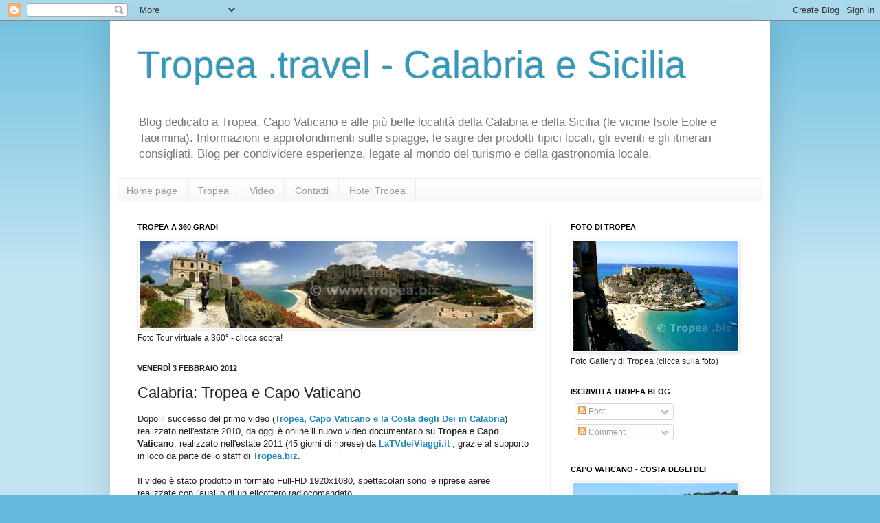

--- FILE ---
content_type: text/html; charset=UTF-8
request_url: https://www.tropea.travel/2012/02/calabria-tropea-e-capo-vaticano.html
body_size: 15575
content:
<!DOCTYPE html>
<html class='v2' dir='ltr' xmlns='http://www.w3.org/1999/xhtml' xmlns:b='http://www.google.com/2005/gml/b' xmlns:data='http://www.google.com/2005/gml/data' xmlns:expr='http://www.google.com/2005/gml/expr'>
<head>
<link href='https://www.blogger.com/static/v1/widgets/4128112664-css_bundle_v2.css' rel='stylesheet' type='text/css'/>
<meta content='IE=EmulateIE7' http-equiv='X-UA-Compatible'/>
<meta content='width=1100' name='viewport'/>
<meta content='text/html; charset=UTF-8' http-equiv='Content-Type'/>
<meta content='blogger' name='generator'/>
<link href='https://www.tropea.travel/favicon.ico' rel='icon' type='image/x-icon'/>
<link href='https://www.tropea.travel/2012/02/calabria-tropea-e-capo-vaticano.html' rel='canonical'/>
<link rel="alternate" type="application/atom+xml" title="Tropea .travel - Calabria e Sicilia - Atom" href="https://www.tropea.travel/feeds/posts/default" />
<link rel="alternate" type="application/rss+xml" title="Tropea .travel - Calabria e Sicilia - RSS" href="https://www.tropea.travel/feeds/posts/default?alt=rss" />
<link rel="service.post" type="application/atom+xml" title="Tropea .travel - Calabria e Sicilia - Atom" href="https://www.blogger.com/feeds/9184669/posts/default" />

<link rel="alternate" type="application/atom+xml" title="Tropea .travel - Calabria e Sicilia - Atom" href="https://www.tropea.travel/feeds/3879703224077501534/comments/default" />
<!--Can't find substitution for tag [blog.ieCssRetrofitLinks]-->
<link href='https://i.ytimg.com/vi/REW4VnwRMag/hqdefault.jpg' rel='image_src'/>
<meta content='Calabria: Tropea e Capo Vaticano, il video documentario.' name='description'/>
<meta content='https://www.tropea.travel/2012/02/calabria-tropea-e-capo-vaticano.html' property='og:url'/>
<meta content='Calabria: Tropea e Capo Vaticano' property='og:title'/>
<meta content='Calabria: Tropea e Capo Vaticano, il video documentario.' property='og:description'/>
<meta content='https://lh3.googleusercontent.com/blogger_img_proxy/AEn0k_tX_sgHr9b1_DHoJrtnSIC6v6WSyMeyA8I5z7rUGAXg1XFt9iSwjof8YrJ_RU2WwtMbM2rx0J3qZ2Wg7E2FvmtC9lLmxylInaV9IkOxufw5onpVKg=w1200-h630-n-k-no-nu' property='og:image'/>
<title>Tropea .travel - Calabria e Sicilia: Calabria: Tropea e Capo Vaticano</title>
<meta content='Approfondisci: Calabria: Tropea e Capo Vaticano sul Blog dedicato a Tropea e Capo Vaticano ' name='description'/>
<style id='page-skin-1' type='text/css'><!--
/*
-----------------------------------------------
Blogger Template Style
Name:     Simple
Designer: Josh Peterson
URL:      www.noaesthetic.com
----------------------------------------------- */
/* Variable definitions
====================
<Variable name="keycolor" description="Main Color" type="color" default="#66bbdd"/>
<Group description="Page Text" selector="body">
<Variable name="body.font" description="Font" type="font"
default="normal normal 12px Arial, Tahoma, Helvetica, FreeSans, sans-serif"/>
<Variable name="body.text.color" description="Text Color" type="color" default="#222222"/>
</Group>
<Group description="Backgrounds" selector=".body-fauxcolumns-outer">
<Variable name="body.background.color" description="Outer Background" type="color" default="#66bbdd"/>
<Variable name="content.background.color" description="Main Background" type="color" default="#ffffff"/>
<Variable name="header.background.color" description="Header Background" type="color" default="transparent"/>
</Group>
<Group description="Links" selector=".main-outer">
<Variable name="link.color" description="Link Color" type="color" default="#2288bb"/>
<Variable name="link.visited.color" description="Visited Color" type="color" default="#888888"/>
<Variable name="link.hover.color" description="Hover Color" type="color" default="#33aaff"/>
</Group>
<Group description="Blog Title" selector=".header h1">
<Variable name="header.font" description="Font" type="font"
default="normal normal 60px Arial, Tahoma, Helvetica, FreeSans, sans-serif"/>
<Variable name="header.text.color" description="Title Color" type="color" default="#3399bb" />
</Group>
<Group description="Blog Description" selector=".header .description">
<Variable name="description.text.color" description="Description Color" type="color"
default="#777777" />
</Group>
<Group description="Tabs Text" selector=".tabs-inner .widget li a">
<Variable name="tabs.font" description="Font" type="font"
default="normal normal 14px Arial, Tahoma, Helvetica, FreeSans, sans-serif"/>
<Variable name="tabs.text.color" description="Text Color" type="color" default="#999999"/>
<Variable name="tabs.selected.text.color" description="Selected Color" type="color" default="#000000"/>
</Group>
<Group description="Tabs Background" selector=".tabs-outer .PageList">
<Variable name="tabs.background.color" description="Background Color" type="color" default="#f5f5f5"/>
<Variable name="tabs.selected.background.color" description="Selected Color" type="color" default="#eeeeee"/>
</Group>
<Group description="Post Title" selector="h3.post-title, .comments h4">
<Variable name="post.title.font" description="Font" type="font"
default="normal normal 22px Arial, Tahoma, Helvetica, FreeSans, sans-serif"/>
</Group>
<Group description="Date Header" selector=".date-header">
<Variable name="date.header.color" description="Text Color" type="color"
default="#222222"/>
<Variable name="date.header.background.color" description="Background Color" type="color"
default="transparent"/>
</Group>
<Group description="Post Footer" selector=".post-footer">
<Variable name="post.footer.text.color" description="Text Color" type="color" default="#666666"/>
<Variable name="post.footer.background.color" description="Background Color" type="color"
default="#f9f9f9"/>
<Variable name="post.footer.border.color" description="Shadow Color" type="color" default="#eeeeee"/>
</Group>
<Group description="Gadgets" selector="h2">
<Variable name="widget.title.font" description="Title Font" type="font"
default="normal bold 11px Arial, Tahoma, Helvetica, FreeSans, sans-serif"/>
<Variable name="widget.title.text.color" description="Title Color" type="color" default="#000000"/>
<Variable name="widget.alternate.text.color" description="Alternate Color" type="color" default="#999999"/>
</Group>
<Group description="Images" selector=".main-inner">
<Variable name="image.background.color" description="Background Color" type="color" default="#ffffff"/>
<Variable name="image.border.color" description="Border Color" type="color" default="#eeeeee"/>
<Variable name="image.text.color" description="Caption Text Color" type="color" default="#222222"/>
</Group>
<Group description="Accents" selector=".content-inner">
<Variable name="body.rule.color" description="Separator Line Color" type="color" default="#eeeeee"/>
<Variable name="tabs.border.color" description="Tabs Border Color" type="color" default="#eeeeee"/>
</Group>
<Variable name="body.background" description="Body Background" type="background"
color="#66bbdd" default="$(color) none repeat scroll top left"/>
<Variable name="body.background.override" description="Body Background Override" type="string" default=""/>
<Variable name="body.background.gradient.cap" description="Body Gradient Cap" type="url"
default="url(http://www.blogblog.com/1kt/simple/gradients_light.png)"/>
<Variable name="body.background.gradient.tile" description="Body Gradient Tile" type="url"
default="url(http://www.blogblog.com/1kt/simple/body_gradient_tile_light.png)"/>
<Variable name="content.background.color.selector" description="Content Background Color Selector" type="string" default=".content-inner"/>
<Variable name="content.padding" description="Content Padding" type="length" default="10px"/>
<Variable name="content.padding.horizontal" description="Content Horizontal Padding" type="length" default="10px"/>
<Variable name="content.shadow.spread" description="Content Shadow Spread" type="length" default="40px"/>
<Variable name="content.shadow.spread.webkit" description="Content Shadow Spread (WebKit)" type="length" default="5px"/>
<Variable name="content.shadow.spread.ie" description="Content Shadow Spread (IE)" type="length" default="10px"/>
<Variable name="main.border.width" description="Main Border Width" type="length" default="0"/>
<Variable name="header.background.gradient" description="Header Gradient" type="url" default="none"/>
<Variable name="header.shadow.offset.left" description="Header Shadow Offset Left" type="length" default="-1px"/>
<Variable name="header.shadow.offset.top" description="Header Shadow Offset Top" type="length" default="-1px"/>
<Variable name="header.shadow.spread" description="Header Shadow Spread" type="length" default="1px"/>
<Variable name="header.padding" description="Header Padding" type="length" default="30px"/>
<Variable name="header.border.size" description="Header Border Size" type="length" default="1px"/>
<Variable name="header.bottom.border.size" description="Header Bottom Border Size" type="length" default="1px"/>
<Variable name="header.border.horizontalsize" description="Header Horizontal Border Size" type="length" default="0"/>
<Variable name="description.text.size" description="Description Text Size" type="string" default="140%"/>
<Variable name="tabs.margin.top" description="Tabs Margin Top" type="length" default="0" />
<Variable name="tabs.margin.side" description="Tabs Side Margin" type="length" default="30px" />
<Variable name="tabs.background.gradient" description="Tabs Background Gradient" type="url"
default="url(http://www.blogblog.com/1kt/simple/gradients_light.png)"/>
<Variable name="tabs.border.width" description="Tabs Border Width" type="length" default="1px"/>
<Variable name="tabs.bevel.border.width" description="Tabs Bevel Border Width" type="length" default="1px"/>
<Variable name="date.header.padding" description="Date Header Padding" type="string" default="inherit"/>
<Variable name="date.header.letterspacing" description="Date Header Letter Spacing" type="string" default="inherit"/>
<Variable name="date.header.margin" description="Date Header Margin" type="string" default="inherit"/>
<Variable name="post.margin.bottom" description="Post Bottom Margin" type="length" default="25px"/>
<Variable name="image.border.small.size" description="Image Border Small Size" type="length" default="2px"/>
<Variable name="image.border.large.size" description="Image Border Large Size" type="length" default="5px"/>
<Variable name="page.width.selector" description="Page Width Selector" type="string" default=".region-inner"/>
<Variable name="page.width" description="Page Width" type="string" default="auto"/>
<Variable name="main.section.margin" description="Main Section Margin" type="length" default="15px"/>
<Variable name="main.padding" description="Main Padding" type="length" default="15px"/>
<Variable name="main.padding.top" description="Main Padding Top" type="length" default="30px"/>
<Variable name="main.padding.bottom" description="Main Padding Bottom" type="length" default="30px"/>
<Variable name="paging.background"
color="#ffffff"
description="Background of blog paging area" type="background"
default="transparent none no-repeat scroll top center"/>
<Variable name="footer.bevel" description="Bevel border length of footer" type="length" default="0"/>
<Variable name="mobile.background.overlay" description="Mobile Background Overlay" type="string"
default="transparent none repeat scroll top left"/>
<Variable name="mobile.background.size" description="Mobile Background Size" type="string" default="auto"/>
<Variable name="mobile.button.color" description="Mobile Button Color" type="color" default="#ffffff" />
<Variable name="startSide" description="Side where text starts in blog language" type="automatic" default="left"/>
<Variable name="endSide" description="Side where text ends in blog language" type="automatic" default="right"/>
*/
/* Content
----------------------------------------------- */
body {
font: normal normal 12px Arial, Tahoma, Helvetica, FreeSans, sans-serif;
color: #222222;
background: #66bbdd none repeat scroll top left;
padding: 0 40px 40px 40px;
}
html body .region-inner {
min-width: 0;
max-width: 100%;
width: auto;
}
a:link {
text-decoration:none;
color: #2288bb;
}
a:visited {
text-decoration:none;
color: #888888;
}
a:hover {
text-decoration:underline;
color: #33aaff;
}
.body-fauxcolumn-outer .fauxcolumn-inner {
background: transparent url(//www.blogblog.com/1kt/simple/body_gradient_tile_light.png) repeat scroll top left;
_background-image: none;
}
.body-fauxcolumn-outer .cap-top {
position: absolute;
z-index: 1;
height: 400px;
width: 100%;
background: #66bbdd none repeat scroll top left;
}
.body-fauxcolumn-outer .cap-top .cap-left {
width: 100%;
background: transparent url(//www.blogblog.com/1kt/simple/gradients_light.png) repeat-x scroll top left;
_background-image: none;
}
.content-outer {
-moz-box-shadow: 0 0 40px rgba(0, 0, 0, .15);
-webkit-box-shadow: 0 0 5px rgba(0, 0, 0, .15);
-goog-ms-box-shadow: 0 0 10px #333333;
box-shadow: 0 0 40px rgba(0, 0, 0, .15);
margin-bottom: 1px;
}
.content-inner {
padding: 10px 10px;
}
.content-inner {
background-color: #ffffff;
}
/* Header
----------------------------------------------- */
.header-outer {
background: transparent none repeat-x scroll 0 -400px;
_background-image: none;
}
.Header h1 {
font: normal normal 55px Arial, Tahoma, Helvetica, FreeSans, sans-serif;
color: #3399bb;
text-shadow: -1px -1px 1px rgba(0, 0, 0, .2);
}
.Header h1 a {
color: #3399bb;
}
.Header .description {
font-size: 140%;
color: #777777;
}
.header-inner .Header .descriptionwrapper {
padding: 0 30px;
}
.header-inner .Header .titlewrapper {
padding: 22px 30px;
}
/* Tabs
----------------------------------------------- */
.tabs-inner .section:first-child {
/* border-top: 1px solid #eeeeee;*/
}
.tabs-inner .section:first-child ul {
margin-top: -1px;
border-top: 1px solid #eeeeee;
border-left: 0 solid #eeeeee;
border-right: 0 solid #eeeeee;
}
.tabs-inner .widget ul {
background: #f5f5f5 url(//www.blogblog.com/1kt/simple/gradients_light.png) repeat-x scroll 0 -800px;
_background-image: none;
border-bottom: 1px solid #eeeeee;
margin-top: 0;
margin-left: -30px;
margin-right: -30px;
}
.tabs-inner .widget li a {
display: inline-block;
padding: .6em 1em;
font: normal normal 14px Arial, Tahoma, Helvetica, FreeSans, sans-serif;
color: #999999;
border-left: 1px solid #ffffff;
border-right: 1px solid #eeeeee;
}
.tabs-inner .widget li:first-child a {
border-left: none;
}
.tabs-inner .widget li.selected a, .tabs-inner .widget li a:hover {
color: #000000;
background-color: #eeeeee;
text-decoration: none;
}
/* Columns
----------------------------------------------- */
.main-outer {
border-top: 0 solid #eeeeee;
}
.fauxcolumn-left-outer .fauxcolumn-inner {
border-right: 1px solid #eeeeee;
}
.fauxcolumn-right-outer .fauxcolumn-inner {
border-left: 1px solid #eeeeee;
}
/* Headings
----------------------------------------------- */
h2 {
margin: 0 0 1em 0;
font: normal bold 11px Arial, Tahoma, Helvetica, FreeSans, sans-serif;
color: #000000;
text-transform: uppercase;
}
/* Widgets
----------------------------------------------- */
.widget .zippy {
color: #999999;
text-shadow: 2px 2px 1px rgba(0, 0, 0, .1);
}
.widget .popular-posts ul {
list-style: none;
}
/* Posts
----------------------------------------------- */
.date-header span {
background-color: transparent;
color: #222222;
padding: inherit;
letter-spacing: inherit;
margin: inherit;
}
.main-inner {
padding-top: 30px;
padding-bottom: 30px;
}
.main-inner .column-center-inner {
padding: 0 15px;
}
.main-inner .column-center-inner .section {
margin: 0 15px;
}
.post {
margin: 0 0 25px 0;
}
h3.post-title, .comments h4 {
font: normal normal 22px Arial, Tahoma, Helvetica, FreeSans, sans-serif;
margin: .75em 0 0;
}
.post-body {
font-size: 110%;
line-height: 1.4;
position: relative;
}
.post-body img, .post-body .tr-caption-container, .Profile img, .Image img,
.BlogList .item-thumbnail img {
padding: 2px;
background: #ffffff;
border: 1px solid #eeeeee;
-moz-box-shadow: 1px 1px 5px rgba(0, 0, 0, .1);
-webkit-box-shadow: 1px 1px 5px rgba(0, 0, 0, .1);
box-shadow: 1px 1px 5px rgba(0, 0, 0, .1);
}
.post-body img, .post-body .tr-caption-container {
padding: 5px;
}
.post-body .tr-caption-container {
color: #222222;
}
.post-body .tr-caption-container img {
padding: 0;
background: transparent;
border: none;
-moz-box-shadow: 0 0 0 rgba(0, 0, 0, .1);
-webkit-box-shadow: 0 0 0 rgba(0, 0, 0, .1);
box-shadow: 0 0 0 rgba(0, 0, 0, .1);
}
.post-header {
margin: 0 0 1.5em;
line-height: 1.6;
font-size: 90%;
}
.post-footer {
margin: 20px -2px 0;
padding: 5px 10px;
color: #666666;
background-color: #f9f9f9;
border-bottom: 1px solid #eeeeee;
line-height: 1.6;
font-size: 90%;
}
#comments .comment-author {
padding-top: 1.5em;
border-top: 1px solid #eeeeee;
background-position: 0 1.5em;
}
#comments .comment-author:first-child {
padding-top: 0;
border-top: none;
}
.avatar-image-container {
margin: .2em 0 0;
}
#comments .avatar-image-container img {
border: 1px solid #eeeeee;
}
/* Accents
---------------------------------------------- */
.section-columns td.columns-cell {
border-left: 1px solid #eeeeee;
}
.blog-pager {
background: transparent none no-repeat scroll top center;
}
.blog-pager-older-link, .home-link,
.blog-pager-newer-link {
background-color: #ffffff;
padding: 5px;
}
.footer-outer {
border-top: 0 dashed #bbbbbb;
}
/* Mobile
----------------------------------------------- */
body.mobile  {
background-size: auto;
}
.mobile .body-fauxcolumn-outer {
background: transparent none repeat scroll top left;
}
.mobile .body-fauxcolumn-outer .cap-top {
background-size: 100% auto;
}
.mobile .content-outer {
-webkit-box-shadow: 0 0 3px rgba(0, 0, 0, .15);
box-shadow: 0 0 3px rgba(0, 0, 0, .15);
padding: 0 40px;
}
body.mobile .AdSense {
margin: 0 -40px;
}
.mobile .tabs-inner .widget ul {
margin-left: 0;
margin-right: 0;
}
.mobile .post {
margin: 0;
}
.mobile .main-inner .column-center-inner .section {
margin: 0;
}
.mobile .date-header span {
padding: 0.1em 10px;
margin: 0 -10px;
}
.mobile h3.post-title {
margin: 0;
}
.mobile .blog-pager {
background: transparent none no-repeat scroll top center;
}
.mobile .footer-outer {
border-top: none;
}
.mobile .main-inner, .mobile .footer-inner {
background-color: #ffffff;
}
.mobile-index-contents {
color: #222222;
}
.mobile-link-button {
background-color: #2288bb;
}
.mobile-link-button a:link, .mobile-link-button a:visited {
color: #ffffff;
}
.mobile .tabs-inner .section:first-child {
border-top: none;
}
.mobile .tabs-inner .PageList .widget-content {
background-color: #eeeeee;
color: #000000;
border-top: 1px solid #eeeeee;
border-bottom: 1px solid #eeeeee;
}
.mobile .tabs-inner .PageList .widget-content .pagelist-arrow {
border-left: 1px solid #eeeeee;
}
.description1 {
font-size: 16px;
margin-top:-55px;
text-align:center;
}
--></style>
<style id='template-skin-1' type='text/css'><!--
body {
min-width: 960px;
}
.content-outer, .content-fauxcolumn-outer, .region-inner {
min-width: 960px;
max-width: 960px;
_width: 960px;
}
.main-inner .columns {
padding-left: 0;
padding-right: 310px;
}
.main-inner .fauxcolumn-center-outer {
left: 0;
right: 310px;
/* IE6 does not respect left and right together */
_width: expression(this.parentNode.offsetWidth -
parseInt("0") -
parseInt("310px") + 'px');
}
.main-inner .fauxcolumn-left-outer {
width: 0;
}
.main-inner .fauxcolumn-right-outer {
width: 310px;
}
.main-inner .column-left-outer {
width: 0;
right: 100%;
margin-left: -0;
}
.main-inner .column-right-outer {
width: 310px;
margin-right: -310px;
}
#layout {
min-width: 0;
}
#layout .content-outer {
min-width: 0;
width: 800px;
}
#layout .region-inner {
min-width: 0;
width: auto;
}
--></style>
<link href='https://www.blogger.com/dyn-css/authorization.css?targetBlogID=9184669&amp;zx=0b603238-1de2-4002-a6fe-2b3f3b4168cc' media='none' onload='if(media!=&#39;all&#39;)media=&#39;all&#39;' rel='stylesheet'/><noscript><link href='https://www.blogger.com/dyn-css/authorization.css?targetBlogID=9184669&amp;zx=0b603238-1de2-4002-a6fe-2b3f3b4168cc' rel='stylesheet'/></noscript>
<meta name='google-adsense-platform-account' content='ca-host-pub-1556223355139109'/>
<meta name='google-adsense-platform-domain' content='blogspot.com'/>

<script async src="https://pagead2.googlesyndication.com/pagead/js/adsbygoogle.js?client=ca-pub-9429029841149733&host=ca-host-pub-1556223355139109" crossorigin="anonymous"></script>

<!-- data-ad-client=ca-pub-9429029841149733 -->

</head>
<body class='loading'>
<div class='navbar section' id='navbar'><div class='widget Navbar' data-version='1' id='Navbar1'><script type="text/javascript">
    function setAttributeOnload(object, attribute, val) {
      if(window.addEventListener) {
        window.addEventListener('load',
          function(){ object[attribute] = val; }, false);
      } else {
        window.attachEvent('onload', function(){ object[attribute] = val; });
      }
    }
  </script>
<div id="navbar-iframe-container"></div>
<script type="text/javascript" src="https://apis.google.com/js/platform.js"></script>
<script type="text/javascript">
      gapi.load("gapi.iframes:gapi.iframes.style.bubble", function() {
        if (gapi.iframes && gapi.iframes.getContext) {
          gapi.iframes.getContext().openChild({
              url: 'https://www.blogger.com/navbar/9184669?po\x3d3879703224077501534\x26origin\x3dhttps://www.tropea.travel',
              where: document.getElementById("navbar-iframe-container"),
              id: "navbar-iframe"
          });
        }
      });
    </script><script type="text/javascript">
(function() {
var script = document.createElement('script');
script.type = 'text/javascript';
script.src = '//pagead2.googlesyndication.com/pagead/js/google_top_exp.js';
var head = document.getElementsByTagName('head')[0];
if (head) {
head.appendChild(script);
}})();
</script>
</div></div>
<div class='body-fauxcolumns'>
<div class='fauxcolumn-outer body-fauxcolumn-outer'>
<div class='cap-top'>
<div class='cap-left'></div>
<div class='cap-right'></div>
</div>
<div class='fauxborder-left'>
<div class='fauxborder-right'></div>
<div class='fauxcolumn-inner'>
</div>
</div>
<div class='cap-bottom'>
<div class='cap-left'></div>
<div class='cap-right'></div>
</div>
</div>
</div>
<div class='content'>
<div class='content-fauxcolumns'>
<div class='fauxcolumn-outer content-fauxcolumn-outer'>
<div class='cap-top'>
<div class='cap-left'></div>
<div class='cap-right'></div>
</div>
<div class='fauxborder-left'>
<div class='fauxborder-right'></div>
<div class='fauxcolumn-inner'>
</div>
</div>
<div class='cap-bottom'>
<div class='cap-left'></div>
<div class='cap-right'></div>
</div>
</div>
</div>
<div class='content-outer'>
<div class='content-cap-top cap-top'>
<div class='cap-left'></div>
<div class='cap-right'></div>
</div>
<div class='fauxborder-left content-fauxborder-left'>
<div class='fauxborder-right content-fauxborder-right'></div>
<div class='content-inner'>
<header>
<div class='header-outer'>
<div class='header-cap-top cap-top'>
<div class='cap-left'></div>
<div class='cap-right'></div>
</div>
<div class='fauxborder-left header-fauxborder-left'>
<div class='fauxborder-right header-fauxborder-right'></div>
<div class='region-inner header-inner'>
<div class='header section' id='header'><div class='widget Header' data-version='1' id='Header1'>
<div id='header-inner'>
<div class='titlewrapper'>
<h1 class='title'>
<a href='https://www.tropea.travel/'>
Tropea .travel - Calabria e Sicilia
</a>
</h1>
</div>
<div class='descriptionwrapper'>
<p class='description'><span>Blog dedicato a Tropea, Capo Vaticano e alle più belle località della Calabria e della Sicilia (le vicine Isole Eolie e Taormina).

Informazioni e approfondimenti sulle spiagge, le sagre dei prodotti tipici locali, gli eventi e gli itinerari consigliati.

Blog per condividere esperienze, legate al mondo del turismo e della gastronomia locale.</span></p>
</div>
</div>
</div></div>
</div>
</div>
<div class='header-cap-bottom cap-bottom'>
<div class='cap-left'></div>
<div class='cap-right'></div>
</div>
</div>
</header>
<div class='tabs-outer'>
<div class='tabs-cap-top cap-top'>
<div class='cap-left'></div>
<div class='cap-right'></div>
</div>
<div class='fauxborder-left tabs-fauxborder-left'>
<div class='fauxborder-right tabs-fauxborder-right'></div>
<div class='region-inner tabs-inner'>
<div class='tabs section' id='crosscol'><div class='widget PageList' data-version='1' id='PageList1'>
<h2>Pagine di Tropea .travel</h2>
<div class='widget-content'>
<ul>
<li>
<a href='https://www.tropea.travel/'>Home page</a>
</li>
<li>
<a href='https://www.tropea.travel/p/tropea.html'>Tropea</a>
</li>
<li>
<a href='https://www.tropea.travel/p/video.html'>Video</a>
</li>
<li>
<a href='https://www.tropea.travel/p/contatti.html'>Contatti</a>
</li>
<li>
<a href='https://www.tropea.biz/hotel-a-tropea.htm'>Hotel Tropea</a>
</li>
</ul>
<div class='clear'></div>
</div>
</div></div>
<div class='tabs no-items section' id='crosscol-overflow'></div>
</div>
</div>
<div class='tabs-cap-bottom cap-bottom'>
<div class='cap-left'></div>
<div class='cap-right'></div>
</div>
</div>
<div class='main-outer'>
<div class='main-cap-top cap-top'>
<div class='cap-left'></div>
<div class='cap-right'></div>
</div>
<div class='fauxborder-left main-fauxborder-left'>
<div class='fauxborder-right main-fauxborder-right'></div>
<div class='region-inner main-inner'>
<div class='columns fauxcolumns'>
<div class='fauxcolumn-outer fauxcolumn-center-outer'>
<div class='cap-top'>
<div class='cap-left'></div>
<div class='cap-right'></div>
</div>
<div class='fauxborder-left'>
<div class='fauxborder-right'></div>
<div class='fauxcolumn-inner'>
</div>
</div>
<div class='cap-bottom'>
<div class='cap-left'></div>
<div class='cap-right'></div>
</div>
</div>
<div class='fauxcolumn-outer fauxcolumn-left-outer'>
<div class='cap-top'>
<div class='cap-left'></div>
<div class='cap-right'></div>
</div>
<div class='fauxborder-left'>
<div class='fauxborder-right'></div>
<div class='fauxcolumn-inner'>
</div>
</div>
<div class='cap-bottom'>
<div class='cap-left'></div>
<div class='cap-right'></div>
</div>
</div>
<div class='fauxcolumn-outer fauxcolumn-right-outer'>
<div class='cap-top'>
<div class='cap-left'></div>
<div class='cap-right'></div>
</div>
<div class='fauxborder-left'>
<div class='fauxborder-right'></div>
<div class='fauxcolumn-inner'>
</div>
</div>
<div class='cap-bottom'>
<div class='cap-left'></div>
<div class='cap-right'></div>
</div>
</div>
<!-- corrects IE6 width calculation -->
<div class='columns-inner'>
<div class='column-center-outer'>
<div class='column-center-inner'>
<div class='main section' id='main'><div class='widget Image' data-version='1' id='Image3'>
<h2>Tropea a 360 gradi</h2>
<div class='widget-content'>
<a href='http://www.tropea.biz/_tour/tropeatour_fp.htm'>
<img alt='Tropea a 360 gradi' height='126' id='Image3_img' src='//2.bp.blogspot.com/_gmazaZDJvj4/SsocfRO43aI/AAAAAAAAACg/e7xYahMWy4Y/S1600-R/tropea-+panorama00.jpg' width='572'/>
</a>
<br/>
<span class='caption'>Foto Tour virtuale a 360&#176; - clicca sopra!</span>
</div>
<div class='clear'></div>
</div><div class='widget Blog' data-version='1' id='Blog1'>
<div class='blog-posts hfeed'>

          <div class="date-outer">
        
<h2 class='date-header'><span>venerdì 3 febbraio 2012</span></h2>

          <div class="date-posts">
        
<div class='post-outer'>
<div class='post hentry'>
<a name='3879703224077501534'></a>
<h3 class='post-title entry-title'>
Calabria: Tropea e Capo Vaticano
</h3>
<div class='post-header'>
<div class='post-header-line-1'></div>
</div>
<div class='post-body entry-content' id='post-body-3879703224077501534'>
Dopo il successo del primo video (<a href="//youtu.be/300twD61ScI" target="_blank"><b>Tropea, Capo Vaticano e la Costa degli Dei in Calabria</b></a>)<br />
realizzato nell'estate 2010, da oggi è online il nuovo video documentario su <b>Tropea</b> e <b>Capo Vaticano</b>, realizzato nell'estate 2011 (45 giorni di riprese) da <a href="http://www.latvdeiviaggi.it/" target="_blank"><b>LaTVdeiViaggi.it</b></a>&nbsp;, grazie al supporto in loco da parte dello staff di <a href="http://www.tropea.biz/" target="_blank"><b>Tropea.biz</b></a>.<br />
<br />
Il video è stato prodotto in formato Full-HD 1920x1080, spettacolari sono le riprese aeree realizzate con l'ausilio di un elicottero radiocomandato.<br />
<br />
<span class="Stile5" style="background-color: white; color: red; font-family: Arial, Verdana, Tahoma; font-size: 12px; font-style: italic; font-weight: bold; text-align: -webkit-center;">Perchè i video on-line sono efficaci! Le persone ricordano:</span><br />
<span style="background-color: white; font-family: Arial, Verdana, Tahoma; font-size: 12px; text-align: -webkit-center;">- il 10% di quello che leggono</span><br />
<span style="background-color: white; font-family: Arial, Verdana, Tahoma; font-size: 12px; text-align: -webkit-center;">- il 20% di quello che sentono</span><br />
<span style="background-color: white; font-family: Arial, Verdana, Tahoma; font-size: 12px; text-align: -webkit-center;">- il 30% di quello che vedono</span><br />
<strong style="background-color: white; font-family: Arial, Verdana, Tahoma; font-size: 12px; text-align: -webkit-center;">- il 50% di quello che vedono e sentono</strong><br />
<strong style="background-color: white; font-family: Arial, Verdana, Tahoma; font-size: 12px; text-align: -webkit-center;"><br /></strong><br />
<div style="text-align: -webkit-auto;">
<span style="background-color: white; text-align: -webkit-center;">Il nuovo video presto sarà disponibile in lingua inglese e tedesca.</span></div>
<br />
<iframe allowfullscreen="" frameborder="0" height="270" src="//www.youtube.com/embed/REW4VnwRMag?fs=1" width="480"></iframe>
<div style='clear: both;'></div>
</div>
<div class='post-footer'>
<div class='post-footer-line post-footer-line-1'><span class='post-author vcard'>
Pubblicato da
<span class='fn'>Tropea.biz</span>
</span>
<span class='post-timestamp'>
alle
<a class='timestamp-link' href='https://www.tropea.travel/2012/02/calabria-tropea-e-capo-vaticano.html' rel='bookmark' title='permanent link'><abbr class='published' title='2012-02-03T16:10:00+01:00'>4:10 PM</abbr></a>
</span>
<span class='post-comment-link'>
</span>
<span class='post-backlinks post-comment-link'>
</span>
<span class='post-icons'>
<span class='item-action'>
<a href='https://www.blogger.com/email-post/9184669/3879703224077501534' title='Post per email'>
<img alt="" class="icon-action" height="13" src="//img1.blogblog.com/img/icon18_email.gif" width="18">
</a>
</span>
<span class='item-control blog-admin pid-1872547492'>
<a href='https://www.blogger.com/post-edit.g?blogID=9184669&postID=3879703224077501534&from=pencil' title='Modifica post'>
<img alt='' class='icon-action' height='18' src='https://resources.blogblog.com/img/icon18_edit_allbkg.gif' width='18'/>
</a>
</span>
</span>
<div class='post-share-buttons goog-inline-block'>
<a class='goog-inline-block share-button sb-email' href='https://www.blogger.com/share-post.g?blogID=9184669&postID=3879703224077501534&target=email' target='_blank' title='Invia tramite email'><span class='share-button-link-text'>Invia tramite email</span></a><a class='goog-inline-block share-button sb-blog' href='https://www.blogger.com/share-post.g?blogID=9184669&postID=3879703224077501534&target=blog' onclick='window.open(this.href, "_blank", "height=270,width=475"); return false;' target='_blank' title='Postalo sul blog'><span class='share-button-link-text'>Postalo sul blog</span></a><a class='goog-inline-block share-button sb-twitter' href='https://www.blogger.com/share-post.g?blogID=9184669&postID=3879703224077501534&target=twitter' target='_blank' title='Condividi su X'><span class='share-button-link-text'>Condividi su X</span></a><a class='goog-inline-block share-button sb-facebook' href='https://www.blogger.com/share-post.g?blogID=9184669&postID=3879703224077501534&target=facebook' onclick='window.open(this.href, "_blank", "height=430,width=640"); return false;' target='_blank' title='Condividi su Facebook'><span class='share-button-link-text'>Condividi su Facebook</span></a><a class='goog-inline-block share-button sb-pinterest' href='https://www.blogger.com/share-post.g?blogID=9184669&postID=3879703224077501534&target=pinterest' target='_blank' title='Condividi su Pinterest'><span class='share-button-link-text'>Condividi su Pinterest</span></a>
</div>
</div>
<div class='post-footer-line post-footer-line-2'><span class='post-labels'>
Etichette:
<a href='https://www.tropea.travel/search/label/avventura.' rel='tag'>avventura.</a>,
<a href='https://www.tropea.travel/search/label/baie' rel='tag'>baie</a>,
<a href='https://www.tropea.travel/search/label/Calabria' rel='tag'>Calabria</a>,
<a href='https://www.tropea.travel/search/label/Capo%20Vaticano' rel='tag'>Capo Vaticano</a>,
<a href='https://www.tropea.travel/search/label/documentario' rel='tag'>documentario</a>,
<a href='https://www.tropea.travel/search/label/fondali' rel='tag'>fondali</a>,
<a href='https://www.tropea.travel/search/label/mare' rel='tag'>mare</a>,
<a href='https://www.tropea.travel/search/label/riprese%20aeree' rel='tag'>riprese aeree</a>,
<a href='https://www.tropea.travel/search/label/spiagge' rel='tag'>spiagge</a>,
<a href='https://www.tropea.travel/search/label/Tropea' rel='tag'>Tropea</a>,
<a href='https://www.tropea.travel/search/label/turismo' rel='tag'>turismo</a>,
<a href='https://www.tropea.travel/search/label/vacanze' rel='tag'>vacanze</a>,
<a href='https://www.tropea.travel/search/label/video' rel='tag'>video</a>
</span>
</div>
<div class='post-footer-line post-footer-line-3'><span class='reaction-buttons'>
</span>
</div>
</div>
</div>
<div class='comments' id='comments'>
<a name='comments'></a>
<h4>Nessun commento:</h4>
<div id='Blog1_comments-block-wrapper'>
<dl class='avatar-comment-indent' id='comments-block'>
</dl>
</div>
<p class='comment-footer'>
<div class='comment-form'>
<a name='comment-form'></a>
<h4 id='comment-post-message'>Posta un commento</h4>
<p>
</p>
<a href='https://www.blogger.com/comment/frame/9184669?po=3879703224077501534&hl=it&saa=85391&origin=https://www.tropea.travel' id='comment-editor-src'></a>
<iframe allowtransparency='true' class='blogger-iframe-colorize blogger-comment-from-post' frameborder='0' height='410px' id='comment-editor' name='comment-editor' src='' width='100%'></iframe>
<script src='https://www.blogger.com/static/v1/jsbin/1345082660-comment_from_post_iframe.js' type='text/javascript'></script>
<script type='text/javascript'>
      BLOG_CMT_createIframe('https://www.blogger.com/rpc_relay.html');
    </script>
</div>
</p>
</div>
</div>

        </div></div>
      
</div>
<div class='blog-pager' id='blog-pager'>
<span id='blog-pager-newer-link'>
<a class='blog-pager-newer-link' href='https://www.tropea.travel/2012/03/villaggio-sul-mare-in-calabria-il.html' id='Blog1_blog-pager-newer-link' title='Post più recente'>Post più recente</a>
</span>
<span id='blog-pager-older-link'>
<a class='blog-pager-older-link' href='https://www.tropea.travel/2011/12/i-video-di-tropea-e-di-capo-vaticano-in.html' id='Blog1_blog-pager-older-link' title='Post più vecchio'>Post più vecchio</a>
</span>
<a class='home-link' href='https://www.tropea.travel/'>Home page</a>
</div>
<div class='clear'></div>
<div class='post-feeds'>
<div class='feed-links'>
Iscriviti a:
<a class='feed-link' href='https://www.tropea.travel/feeds/3879703224077501534/comments/default' target='_blank' type='application/atom+xml'>Commenti sul post (Atom)</a>
</div>
</div>
</div><div class='widget BlogSearch' data-version='1' id='BlogSearch1'>
<h2 class='title'>Cerca nel blog</h2>
<div class='widget-content'>
<div id='BlogSearch1_form'>
<form action='https://www.tropea.travel/search' class='gsc-search-box' target='_top'>
<table cellpadding='0' cellspacing='0' class='gsc-search-box'>
<tbody>
<tr>
<td class='gsc-input'>
<input autocomplete='off' class='gsc-input' name='q' size='10' title='search' type='text' value=''/>
</td>
<td class='gsc-search-button'>
<input class='gsc-search-button' title='search' type='submit' value='Cerca'/>
</td>
</tr>
</tbody>
</table>
</form>
</div>
</div>
<div class='clear'></div>
</div><div class='widget Feed' data-version='1' id='Feed1'>
<h2>Il portale dei Calabresi nel mondo</h2>
<div class='widget-content' id='Feed1_feedItemListDisplay'>
<span style='filter: alpha(25); opacity: 0.25;'>
<a href='http://www.calabresi.net/feed/rss.html'>Caricamento in corso...</a>
</span>
</div>
<div class='clear'></div>
</div></div>
</div>
</div>
<div class='column-left-outer'>
<div class='column-left-inner'>
<aside>
</aside>
</div>
</div>
<div class='column-right-outer'>
<div class='column-right-inner'>
<aside>
<div class='sidebar section' id='sidebar-right-1'><div class='widget Image' data-version='1' id='Image2'>
<h2>Foto di Tropea</h2>
<div class='widget-content'>
<a href='http://www.tropea.biz/foto-tropea.htm'>
<img alt='Foto di Tropea' height='160' id='Image2_img' src='https://blogger.googleusercontent.com/img/b/R29vZ2xl/AVvXsEhVFx2q3MUjrCDUoLj7nSa1z1TqfP01iVCd3Rjjt_O02R9OAtehWYu84CqkZ9zHw3d3Yau8Pr3zAgWDy15v670vvuUxIJmI2hy5dVDy8OPDcFZ0xIs1P6WLDvIadnpOKkqEzntPWg/s240/tropea.jpg' width='240'/>
</a>
<br/>
<span class='caption'>Foto Gallery di Tropea (clicca sulla foto)</span>
</div>
<div class='clear'></div>
</div><div class='widget Subscribe' data-version='1' id='Subscribe1'>
<div style='white-space:nowrap'>
<h2 class='title'>Iscriviti a Tropea blog</h2>
<div class='widget-content'>
<div class='subscribe-wrapper subscribe-type-POST'>
<div class='subscribe expanded subscribe-type-POST' id='SW_READER_LIST_Subscribe1POST' style='display:none;'>
<div class='top'>
<span class='inner' onclick='return(_SW_toggleReaderList(event, "Subscribe1POST"));'>
<img class='subscribe-dropdown-arrow' src='https://resources.blogblog.com/img/widgets/arrow_dropdown.gif'/>
<img align='absmiddle' alt='' border='0' class='feed-icon' src='https://resources.blogblog.com/img/icon_feed12.png'/>
Post
</span>
<div class='feed-reader-links'>
<a class='feed-reader-link' href='https://www.netvibes.com/subscribe.php?url=https%3A%2F%2Fwww.tropea.travel%2Ffeeds%2Fposts%2Fdefault' target='_blank'>
<img src='https://resources.blogblog.com/img/widgets/subscribe-netvibes.png'/>
</a>
<a class='feed-reader-link' href='https://add.my.yahoo.com/content?url=https%3A%2F%2Fwww.tropea.travel%2Ffeeds%2Fposts%2Fdefault' target='_blank'>
<img src='https://resources.blogblog.com/img/widgets/subscribe-yahoo.png'/>
</a>
<a class='feed-reader-link' href='https://www.tropea.travel/feeds/posts/default' target='_blank'>
<img align='absmiddle' class='feed-icon' src='https://resources.blogblog.com/img/icon_feed12.png'/>
                  Atom
                </a>
</div>
</div>
<div class='bottom'></div>
</div>
<div class='subscribe' id='SW_READER_LIST_CLOSED_Subscribe1POST' onclick='return(_SW_toggleReaderList(event, "Subscribe1POST"));'>
<div class='top'>
<span class='inner'>
<img class='subscribe-dropdown-arrow' src='https://resources.blogblog.com/img/widgets/arrow_dropdown.gif'/>
<span onclick='return(_SW_toggleReaderList(event, "Subscribe1POST"));'>
<img align='absmiddle' alt='' border='0' class='feed-icon' src='https://resources.blogblog.com/img/icon_feed12.png'/>
Post
</span>
</span>
</div>
<div class='bottom'></div>
</div>
</div>
<div class='subscribe-wrapper subscribe-type-PER_POST'>
<div class='subscribe expanded subscribe-type-PER_POST' id='SW_READER_LIST_Subscribe1PER_POST' style='display:none;'>
<div class='top'>
<span class='inner' onclick='return(_SW_toggleReaderList(event, "Subscribe1PER_POST"));'>
<img class='subscribe-dropdown-arrow' src='https://resources.blogblog.com/img/widgets/arrow_dropdown.gif'/>
<img align='absmiddle' alt='' border='0' class='feed-icon' src='https://resources.blogblog.com/img/icon_feed12.png'/>
Commenti
</span>
<div class='feed-reader-links'>
<a class='feed-reader-link' href='https://www.netvibes.com/subscribe.php?url=https%3A%2F%2Fwww.tropea.travel%2Ffeeds%2F3879703224077501534%2Fcomments%2Fdefault' target='_blank'>
<img src='https://resources.blogblog.com/img/widgets/subscribe-netvibes.png'/>
</a>
<a class='feed-reader-link' href='https://add.my.yahoo.com/content?url=https%3A%2F%2Fwww.tropea.travel%2Ffeeds%2F3879703224077501534%2Fcomments%2Fdefault' target='_blank'>
<img src='https://resources.blogblog.com/img/widgets/subscribe-yahoo.png'/>
</a>
<a class='feed-reader-link' href='https://www.tropea.travel/feeds/3879703224077501534/comments/default' target='_blank'>
<img align='absmiddle' class='feed-icon' src='https://resources.blogblog.com/img/icon_feed12.png'/>
                  Atom
                </a>
</div>
</div>
<div class='bottom'></div>
</div>
<div class='subscribe' id='SW_READER_LIST_CLOSED_Subscribe1PER_POST' onclick='return(_SW_toggleReaderList(event, "Subscribe1PER_POST"));'>
<div class='top'>
<span class='inner'>
<img class='subscribe-dropdown-arrow' src='https://resources.blogblog.com/img/widgets/arrow_dropdown.gif'/>
<span onclick='return(_SW_toggleReaderList(event, "Subscribe1PER_POST"));'>
<img align='absmiddle' alt='' border='0' class='feed-icon' src='https://resources.blogblog.com/img/icon_feed12.png'/>
Commenti
</span>
</span>
</div>
<div class='bottom'></div>
</div>
</div>
<div style='clear:both'></div>
</div>
</div>
<div class='clear'></div>
</div><div class='widget Image' data-version='1' id='Image1'>
<h2>Capo Vaticano - Costa degli Dei</h2>
<div class='widget-content'>
<a href='http://www.tropea.biz/foto-capo-vaticano.htm'>
<img alt='Capo Vaticano - Costa degli Dei' height='181' id='Image1_img' src='https://blogger.googleusercontent.com/img/b/R29vZ2xl/AVvXsEhcaU21HSqNCCHcCdkwDPyIHJgI5EtRMaQteqhmlK4xYY44JxcHCVsQEm9XyWPhy1h5-nwJfT4pX6r5QEpph4RN1pi_5jNyH6I5BK-uFJR7Wm1Iz5john7CXT1HA-MaN8LQnVZ15g/s240/capo-vaticano-stromboli.jpg' width='240'/>
</a>
<br/>
<span class='caption'>Baia di Grotticelle a Capo Vaticano vicino a Tropea</span>
</div>
<div class='clear'></div>
</div><div class='widget LinkList' data-version='1' id='LinkList1'>
<h2>Links portali tematici</h2>
<div class='widget-content'>
<ul>
<li><a href='http://www.tropea.biz/'>Tropea .biz</a></li>
<li><a href='http://www.capovaticano.biz/'>Capovaticano .biz</a></li>
<li><a href='http://www.calabresi.net/'>Calabresi .net</a></li>
<li><a href='http://blog.tropea.biz/'>Blog Tropea .biz</a></li>
</ul>
<div class='clear'></div>
</div>
</div><div class='widget Followers' data-version='1' id='Followers1'>
<h2 class='title'>Lettori fissi</h2>
<div class='widget-content'>
<div id='Followers1-wrapper'>
<div style='margin-right:2px;'>
<div><script type="text/javascript" src="https://apis.google.com/js/platform.js"></script>
<div id="followers-iframe-container"></div>
<script type="text/javascript">
    window.followersIframe = null;
    function followersIframeOpen(url) {
      gapi.load("gapi.iframes", function() {
        if (gapi.iframes && gapi.iframes.getContext) {
          window.followersIframe = gapi.iframes.getContext().openChild({
            url: url,
            where: document.getElementById("followers-iframe-container"),
            messageHandlersFilter: gapi.iframes.CROSS_ORIGIN_IFRAMES_FILTER,
            messageHandlers: {
              '_ready': function(obj) {
                window.followersIframe.getIframeEl().height = obj.height;
              },
              'reset': function() {
                window.followersIframe.close();
                followersIframeOpen("https://www.blogger.com/followers/frame/9184669?colors\x3dCgt0cmFuc3BhcmVudBILdHJhbnNwYXJlbnQaByMyMjIyMjIiByMyMjg4YmIqByNmZmZmZmYyByMwMDAwMDA6ByMyMjIyMjJCByMyMjg4YmJKByM5OTk5OTlSByMyMjg4YmJaC3RyYW5zcGFyZW50\x26pageSize\x3d21\x26hl\x3dit\x26origin\x3dhttps://www.tropea.travel");
              },
              'open': function(url) {
                window.followersIframe.close();
                followersIframeOpen(url);
              }
            }
          });
        }
      });
    }
    followersIframeOpen("https://www.blogger.com/followers/frame/9184669?colors\x3dCgt0cmFuc3BhcmVudBILdHJhbnNwYXJlbnQaByMyMjIyMjIiByMyMjg4YmIqByNmZmZmZmYyByMwMDAwMDA6ByMyMjIyMjJCByMyMjg4YmJKByM5OTk5OTlSByMyMjg4YmJaC3RyYW5zcGFyZW50\x26pageSize\x3d21\x26hl\x3dit\x26origin\x3dhttps://www.tropea.travel");
  </script></div>
</div>
</div>
<div class='clear'></div>
</div>
</div><div class='widget HTML' data-version='1' id='HTML1'>
<h2 class='title'>Badge di Facebook</h2>
<div class='widget-content'>
<iframe src="https://www.facebook.com/plugins/likebox.php?href=http%3A%2F%2Fwww.facebook.com%2Fpages%2FTropea-Italy%2FTropea-biz-Calabria-ed-Isole-Eolie%2F65907862717&amp;width=300&amp;colorscheme=light&amp;connections=10&amp;stream=true&amp;header=true&amp;height=587" scrolling="no" frameborder="0" style="border:none; overflow:hidden; width:300px; height:587px;" allowtransparency="true"></iframe>
</div>
<div class='clear'></div>
</div><div class='widget BlogArchive' data-version='1' id='BlogArchive1'>
<h2>Archivio blog</h2>
<div class='widget-content'>
<div id='ArchiveList'>
<div id='BlogArchive1_ArchiveList'>
<ul class='hierarchy'>
<li class='archivedate collapsed'>
<a class='toggle' href='javascript:void(0)'>
<span class='zippy'>

        &#9658;&#160;
      
</span>
</a>
<a class='post-count-link' href='https://www.tropea.travel/2022/'>
2022
</a>
<span class='post-count' dir='ltr'>(1)</span>
<ul class='hierarchy'>
<li class='archivedate collapsed'>
<a class='toggle' href='javascript:void(0)'>
<span class='zippy'>

        &#9658;&#160;
      
</span>
</a>
<a class='post-count-link' href='https://www.tropea.travel/2022/02/'>
febbraio
</a>
<span class='post-count' dir='ltr'>(1)</span>
</li>
</ul>
</li>
</ul>
<ul class='hierarchy'>
<li class='archivedate collapsed'>
<a class='toggle' href='javascript:void(0)'>
<span class='zippy'>

        &#9658;&#160;
      
</span>
</a>
<a class='post-count-link' href='https://www.tropea.travel/2020/'>
2020
</a>
<span class='post-count' dir='ltr'>(1)</span>
<ul class='hierarchy'>
<li class='archivedate collapsed'>
<a class='toggle' href='javascript:void(0)'>
<span class='zippy'>

        &#9658;&#160;
      
</span>
</a>
<a class='post-count-link' href='https://www.tropea.travel/2020/05/'>
maggio
</a>
<span class='post-count' dir='ltr'>(1)</span>
</li>
</ul>
</li>
</ul>
<ul class='hierarchy'>
<li class='archivedate collapsed'>
<a class='toggle' href='javascript:void(0)'>
<span class='zippy'>

        &#9658;&#160;
      
</span>
</a>
<a class='post-count-link' href='https://www.tropea.travel/2019/'>
2019
</a>
<span class='post-count' dir='ltr'>(5)</span>
<ul class='hierarchy'>
<li class='archivedate collapsed'>
<a class='toggle' href='javascript:void(0)'>
<span class='zippy'>

        &#9658;&#160;
      
</span>
</a>
<a class='post-count-link' href='https://www.tropea.travel/2019/07/'>
luglio
</a>
<span class='post-count' dir='ltr'>(1)</span>
</li>
</ul>
<ul class='hierarchy'>
<li class='archivedate collapsed'>
<a class='toggle' href='javascript:void(0)'>
<span class='zippy'>

        &#9658;&#160;
      
</span>
</a>
<a class='post-count-link' href='https://www.tropea.travel/2019/06/'>
giugno
</a>
<span class='post-count' dir='ltr'>(1)</span>
</li>
</ul>
<ul class='hierarchy'>
<li class='archivedate collapsed'>
<a class='toggle' href='javascript:void(0)'>
<span class='zippy'>

        &#9658;&#160;
      
</span>
</a>
<a class='post-count-link' href='https://www.tropea.travel/2019/04/'>
aprile
</a>
<span class='post-count' dir='ltr'>(1)</span>
</li>
</ul>
<ul class='hierarchy'>
<li class='archivedate collapsed'>
<a class='toggle' href='javascript:void(0)'>
<span class='zippy'>

        &#9658;&#160;
      
</span>
</a>
<a class='post-count-link' href='https://www.tropea.travel/2019/02/'>
febbraio
</a>
<span class='post-count' dir='ltr'>(1)</span>
</li>
</ul>
<ul class='hierarchy'>
<li class='archivedate collapsed'>
<a class='toggle' href='javascript:void(0)'>
<span class='zippy'>

        &#9658;&#160;
      
</span>
</a>
<a class='post-count-link' href='https://www.tropea.travel/2019/01/'>
gennaio
</a>
<span class='post-count' dir='ltr'>(1)</span>
</li>
</ul>
</li>
</ul>
<ul class='hierarchy'>
<li class='archivedate collapsed'>
<a class='toggle' href='javascript:void(0)'>
<span class='zippy'>

        &#9658;&#160;
      
</span>
</a>
<a class='post-count-link' href='https://www.tropea.travel/2014/'>
2014
</a>
<span class='post-count' dir='ltr'>(1)</span>
<ul class='hierarchy'>
<li class='archivedate collapsed'>
<a class='toggle' href='javascript:void(0)'>
<span class='zippy'>

        &#9658;&#160;
      
</span>
</a>
<a class='post-count-link' href='https://www.tropea.travel/2014/01/'>
gennaio
</a>
<span class='post-count' dir='ltr'>(1)</span>
</li>
</ul>
</li>
</ul>
<ul class='hierarchy'>
<li class='archivedate collapsed'>
<a class='toggle' href='javascript:void(0)'>
<span class='zippy'>

        &#9658;&#160;
      
</span>
</a>
<a class='post-count-link' href='https://www.tropea.travel/2013/'>
2013
</a>
<span class='post-count' dir='ltr'>(5)</span>
<ul class='hierarchy'>
<li class='archivedate collapsed'>
<a class='toggle' href='javascript:void(0)'>
<span class='zippy'>

        &#9658;&#160;
      
</span>
</a>
<a class='post-count-link' href='https://www.tropea.travel/2013/05/'>
maggio
</a>
<span class='post-count' dir='ltr'>(1)</span>
</li>
</ul>
<ul class='hierarchy'>
<li class='archivedate collapsed'>
<a class='toggle' href='javascript:void(0)'>
<span class='zippy'>

        &#9658;&#160;
      
</span>
</a>
<a class='post-count-link' href='https://www.tropea.travel/2013/04/'>
aprile
</a>
<span class='post-count' dir='ltr'>(2)</span>
</li>
</ul>
<ul class='hierarchy'>
<li class='archivedate collapsed'>
<a class='toggle' href='javascript:void(0)'>
<span class='zippy'>

        &#9658;&#160;
      
</span>
</a>
<a class='post-count-link' href='https://www.tropea.travel/2013/03/'>
marzo
</a>
<span class='post-count' dir='ltr'>(1)</span>
</li>
</ul>
<ul class='hierarchy'>
<li class='archivedate collapsed'>
<a class='toggle' href='javascript:void(0)'>
<span class='zippy'>

        &#9658;&#160;
      
</span>
</a>
<a class='post-count-link' href='https://www.tropea.travel/2013/02/'>
febbraio
</a>
<span class='post-count' dir='ltr'>(1)</span>
</li>
</ul>
</li>
</ul>
<ul class='hierarchy'>
<li class='archivedate expanded'>
<a class='toggle' href='javascript:void(0)'>
<span class='zippy toggle-open'>

        &#9660;&#160;
      
</span>
</a>
<a class='post-count-link' href='https://www.tropea.travel/2012/'>
2012
</a>
<span class='post-count' dir='ltr'>(9)</span>
<ul class='hierarchy'>
<li class='archivedate collapsed'>
<a class='toggle' href='javascript:void(0)'>
<span class='zippy'>

        &#9658;&#160;
      
</span>
</a>
<a class='post-count-link' href='https://www.tropea.travel/2012/12/'>
dicembre
</a>
<span class='post-count' dir='ltr'>(1)</span>
</li>
</ul>
<ul class='hierarchy'>
<li class='archivedate collapsed'>
<a class='toggle' href='javascript:void(0)'>
<span class='zippy'>

        &#9658;&#160;
      
</span>
</a>
<a class='post-count-link' href='https://www.tropea.travel/2012/10/'>
ottobre
</a>
<span class='post-count' dir='ltr'>(1)</span>
</li>
</ul>
<ul class='hierarchy'>
<li class='archivedate collapsed'>
<a class='toggle' href='javascript:void(0)'>
<span class='zippy'>

        &#9658;&#160;
      
</span>
</a>
<a class='post-count-link' href='https://www.tropea.travel/2012/08/'>
agosto
</a>
<span class='post-count' dir='ltr'>(1)</span>
</li>
</ul>
<ul class='hierarchy'>
<li class='archivedate collapsed'>
<a class='toggle' href='javascript:void(0)'>
<span class='zippy'>

        &#9658;&#160;
      
</span>
</a>
<a class='post-count-link' href='https://www.tropea.travel/2012/05/'>
maggio
</a>
<span class='post-count' dir='ltr'>(1)</span>
</li>
</ul>
<ul class='hierarchy'>
<li class='archivedate collapsed'>
<a class='toggle' href='javascript:void(0)'>
<span class='zippy'>

        &#9658;&#160;
      
</span>
</a>
<a class='post-count-link' href='https://www.tropea.travel/2012/03/'>
marzo
</a>
<span class='post-count' dir='ltr'>(4)</span>
</li>
</ul>
<ul class='hierarchy'>
<li class='archivedate expanded'>
<a class='toggle' href='javascript:void(0)'>
<span class='zippy toggle-open'>

        &#9660;&#160;
      
</span>
</a>
<a class='post-count-link' href='https://www.tropea.travel/2012/02/'>
febbraio
</a>
<span class='post-count' dir='ltr'>(1)</span>
<ul class='posts'>
<li><a href='https://www.tropea.travel/2012/02/calabria-tropea-e-capo-vaticano.html'>Calabria: Tropea e Capo Vaticano</a></li>
</ul>
</li>
</ul>
</li>
</ul>
<ul class='hierarchy'>
<li class='archivedate collapsed'>
<a class='toggle' href='javascript:void(0)'>
<span class='zippy'>

        &#9658;&#160;
      
</span>
</a>
<a class='post-count-link' href='https://www.tropea.travel/2011/'>
2011
</a>
<span class='post-count' dir='ltr'>(30)</span>
<ul class='hierarchy'>
<li class='archivedate collapsed'>
<a class='toggle' href='javascript:void(0)'>
<span class='zippy'>

        &#9658;&#160;
      
</span>
</a>
<a class='post-count-link' href='https://www.tropea.travel/2011/12/'>
dicembre
</a>
<span class='post-count' dir='ltr'>(2)</span>
</li>
</ul>
<ul class='hierarchy'>
<li class='archivedate collapsed'>
<a class='toggle' href='javascript:void(0)'>
<span class='zippy'>

        &#9658;&#160;
      
</span>
</a>
<a class='post-count-link' href='https://www.tropea.travel/2011/10/'>
ottobre
</a>
<span class='post-count' dir='ltr'>(1)</span>
</li>
</ul>
<ul class='hierarchy'>
<li class='archivedate collapsed'>
<a class='toggle' href='javascript:void(0)'>
<span class='zippy'>

        &#9658;&#160;
      
</span>
</a>
<a class='post-count-link' href='https://www.tropea.travel/2011/09/'>
settembre
</a>
<span class='post-count' dir='ltr'>(1)</span>
</li>
</ul>
<ul class='hierarchy'>
<li class='archivedate collapsed'>
<a class='toggle' href='javascript:void(0)'>
<span class='zippy'>

        &#9658;&#160;
      
</span>
</a>
<a class='post-count-link' href='https://www.tropea.travel/2011/08/'>
agosto
</a>
<span class='post-count' dir='ltr'>(3)</span>
</li>
</ul>
<ul class='hierarchy'>
<li class='archivedate collapsed'>
<a class='toggle' href='javascript:void(0)'>
<span class='zippy'>

        &#9658;&#160;
      
</span>
</a>
<a class='post-count-link' href='https://www.tropea.travel/2011/07/'>
luglio
</a>
<span class='post-count' dir='ltr'>(4)</span>
</li>
</ul>
<ul class='hierarchy'>
<li class='archivedate collapsed'>
<a class='toggle' href='javascript:void(0)'>
<span class='zippy'>

        &#9658;&#160;
      
</span>
</a>
<a class='post-count-link' href='https://www.tropea.travel/2011/06/'>
giugno
</a>
<span class='post-count' dir='ltr'>(1)</span>
</li>
</ul>
<ul class='hierarchy'>
<li class='archivedate collapsed'>
<a class='toggle' href='javascript:void(0)'>
<span class='zippy'>

        &#9658;&#160;
      
</span>
</a>
<a class='post-count-link' href='https://www.tropea.travel/2011/05/'>
maggio
</a>
<span class='post-count' dir='ltr'>(2)</span>
</li>
</ul>
<ul class='hierarchy'>
<li class='archivedate collapsed'>
<a class='toggle' href='javascript:void(0)'>
<span class='zippy'>

        &#9658;&#160;
      
</span>
</a>
<a class='post-count-link' href='https://www.tropea.travel/2011/04/'>
aprile
</a>
<span class='post-count' dir='ltr'>(2)</span>
</li>
</ul>
<ul class='hierarchy'>
<li class='archivedate collapsed'>
<a class='toggle' href='javascript:void(0)'>
<span class='zippy'>

        &#9658;&#160;
      
</span>
</a>
<a class='post-count-link' href='https://www.tropea.travel/2011/03/'>
marzo
</a>
<span class='post-count' dir='ltr'>(8)</span>
</li>
</ul>
<ul class='hierarchy'>
<li class='archivedate collapsed'>
<a class='toggle' href='javascript:void(0)'>
<span class='zippy'>

        &#9658;&#160;
      
</span>
</a>
<a class='post-count-link' href='https://www.tropea.travel/2011/02/'>
febbraio
</a>
<span class='post-count' dir='ltr'>(4)</span>
</li>
</ul>
<ul class='hierarchy'>
<li class='archivedate collapsed'>
<a class='toggle' href='javascript:void(0)'>
<span class='zippy'>

        &#9658;&#160;
      
</span>
</a>
<a class='post-count-link' href='https://www.tropea.travel/2011/01/'>
gennaio
</a>
<span class='post-count' dir='ltr'>(2)</span>
</li>
</ul>
</li>
</ul>
<ul class='hierarchy'>
<li class='archivedate collapsed'>
<a class='toggle' href='javascript:void(0)'>
<span class='zippy'>

        &#9658;&#160;
      
</span>
</a>
<a class='post-count-link' href='https://www.tropea.travel/2010/'>
2010
</a>
<span class='post-count' dir='ltr'>(22)</span>
<ul class='hierarchy'>
<li class='archivedate collapsed'>
<a class='toggle' href='javascript:void(0)'>
<span class='zippy'>

        &#9658;&#160;
      
</span>
</a>
<a class='post-count-link' href='https://www.tropea.travel/2010/12/'>
dicembre
</a>
<span class='post-count' dir='ltr'>(4)</span>
</li>
</ul>
<ul class='hierarchy'>
<li class='archivedate collapsed'>
<a class='toggle' href='javascript:void(0)'>
<span class='zippy'>

        &#9658;&#160;
      
</span>
</a>
<a class='post-count-link' href='https://www.tropea.travel/2010/11/'>
novembre
</a>
<span class='post-count' dir='ltr'>(11)</span>
</li>
</ul>
<ul class='hierarchy'>
<li class='archivedate collapsed'>
<a class='toggle' href='javascript:void(0)'>
<span class='zippy'>

        &#9658;&#160;
      
</span>
</a>
<a class='post-count-link' href='https://www.tropea.travel/2010/10/'>
ottobre
</a>
<span class='post-count' dir='ltr'>(5)</span>
</li>
</ul>
<ul class='hierarchy'>
<li class='archivedate collapsed'>
<a class='toggle' href='javascript:void(0)'>
<span class='zippy'>

        &#9658;&#160;
      
</span>
</a>
<a class='post-count-link' href='https://www.tropea.travel/2010/08/'>
agosto
</a>
<span class='post-count' dir='ltr'>(1)</span>
</li>
</ul>
<ul class='hierarchy'>
<li class='archivedate collapsed'>
<a class='toggle' href='javascript:void(0)'>
<span class='zippy'>

        &#9658;&#160;
      
</span>
</a>
<a class='post-count-link' href='https://www.tropea.travel/2010/06/'>
giugno
</a>
<span class='post-count' dir='ltr'>(1)</span>
</li>
</ul>
</li>
</ul>
<ul class='hierarchy'>
<li class='archivedate collapsed'>
<a class='toggle' href='javascript:void(0)'>
<span class='zippy'>

        &#9658;&#160;
      
</span>
</a>
<a class='post-count-link' href='https://www.tropea.travel/2009/'>
2009
</a>
<span class='post-count' dir='ltr'>(6)</span>
<ul class='hierarchy'>
<li class='archivedate collapsed'>
<a class='toggle' href='javascript:void(0)'>
<span class='zippy'>

        &#9658;&#160;
      
</span>
</a>
<a class='post-count-link' href='https://www.tropea.travel/2009/12/'>
dicembre
</a>
<span class='post-count' dir='ltr'>(1)</span>
</li>
</ul>
<ul class='hierarchy'>
<li class='archivedate collapsed'>
<a class='toggle' href='javascript:void(0)'>
<span class='zippy'>

        &#9658;&#160;
      
</span>
</a>
<a class='post-count-link' href='https://www.tropea.travel/2009/11/'>
novembre
</a>
<span class='post-count' dir='ltr'>(2)</span>
</li>
</ul>
<ul class='hierarchy'>
<li class='archivedate collapsed'>
<a class='toggle' href='javascript:void(0)'>
<span class='zippy'>

        &#9658;&#160;
      
</span>
</a>
<a class='post-count-link' href='https://www.tropea.travel/2009/10/'>
ottobre
</a>
<span class='post-count' dir='ltr'>(3)</span>
</li>
</ul>
</li>
</ul>
</div>
</div>
<div class='clear'></div>
</div>
</div><div class='widget BlogList' data-version='1' id='BlogList1'>
<h2 class='title'>Elenco blog personale</h2>
<div class='widget-content'>
<div class='blog-list-container' id='BlogList1_container'>
<ul id='BlogList1_blogs'>
</ul>
<div class='clear'></div>
</div>
</div>
</div><div class='widget Profile' data-version='1' id='Profile1'>
<h2>Collaboratori</h2>
<div class='widget-content'>
<ul>
<li><a class='profile-name-link g-profile' href='https://www.blogger.com/profile/04961774758096090322' style='background-image: url(//www.blogger.com/img/logo-16.png);'>Staff Tropea.biz</a></li>
<li><a class='profile-name-link g-profile' href='https://www.blogger.com/profile/06565649903350682491' style='background-image: url(//www.blogger.com/img/logo-16.png);'>Tropea.biz</a></li>
</ul>
<div class='clear'></div>
</div>
</div></div>
<table border='0' cellpadding='0' cellspacing='0' class='section-columns columns-2'>
<tbody>
<tr>
<td class='first columns-cell'>
<div class='sidebar no-items section' id='sidebar-right-2-1'></div>
</td>
<td class='columns-cell'>
<div class='sidebar no-items section' id='sidebar-right-2-2'></div>
</td>
</tr>
</tbody>
</table>
<div class='sidebar section' id='sidebar-right-3'><div class='widget Label' data-version='1' id='Label1'>
<h2>Etichette</h2>
<div class='widget-content list-label-widget-content'>
<ul>
<li>
<a dir='ltr' href='https://www.tropea.travel/search/label/2012'>2012</a>
<span dir='ltr'>(1)</span>
</li>
<li>
<a dir='ltr' href='https://www.tropea.travel/search/label/2013'>2013</a>
<span dir='ltr'>(2)</span>
</li>
<li>
<a dir='ltr' href='https://www.tropea.travel/search/label/5%20vele'>5 vele</a>
<span dir='ltr'>(1)</span>
</li>
<li>
<a dir='ltr' href='https://www.tropea.travel/search/label/albergo%20capo%20vaticano'>albergo capo vaticano</a>
<span dir='ltr'>(2)</span>
</li>
<li>
<a dir='ltr' href='https://www.tropea.travel/search/label/Antonio%20Carluccio'>Antonio Carluccio</a>
<span dir='ltr'>(1)</span>
</li>
<li>
<a dir='ltr' href='https://www.tropea.travel/search/label/arte'>arte</a>
<span dir='ltr'>(1)</span>
</li>
<li>
<a dir='ltr' href='https://www.tropea.travel/search/label/avventura.'>avventura.</a>
<span dir='ltr'>(1)</span>
</li>
<li>
<a dir='ltr' href='https://www.tropea.travel/search/label/baie'>baie</a>
<span dir='ltr'>(1)</span>
</li>
<li>
<a dir='ltr' href='https://www.tropea.travel/search/label/barocco'>barocco</a>
<span dir='ltr'>(1)</span>
</li>
<li>
<a dir='ltr' href='https://www.tropea.travel/search/label/basso%20costo'>basso costo</a>
<span dir='ltr'>(1)</span>
</li>
<li>
<a dir='ltr' href='https://www.tropea.travel/search/label/BBC'>BBC</a>
<span dir='ltr'>(2)</span>
</li>
<li>
<a dir='ltr' href='https://www.tropea.travel/search/label/bed%20and%20breakfast.'>bed and breakfast.</a>
<span dir='ltr'>(1)</span>
</li>
<li>
<a dir='ltr' href='https://www.tropea.travel/search/label/briatico'>briatico</a>
<span dir='ltr'>(1)</span>
</li>
<li>
<a dir='ltr' href='https://www.tropea.travel/search/label/Calabria'>Calabria</a>
<span dir='ltr'>(28)</span>
</li>
<li>
<a dir='ltr' href='https://www.tropea.travel/search/label/calabria.'>calabria.</a>
<span dir='ltr'>(1)</span>
</li>
<li>
<a dir='ltr' href='https://www.tropea.travel/search/label/camere'>camere</a>
<span dir='ltr'>(1)</span>
</li>
<li>
<a dir='ltr' href='https://www.tropea.travel/search/label/campagna'>campagna</a>
<span dir='ltr'>(1)</span>
</li>
<li>
<a dir='ltr' href='https://www.tropea.travel/search/label/Capo%20Vaticano'>Capo Vaticano</a>
<span dir='ltr'>(11)</span>
</li>
<li>
<a dir='ltr' href='https://www.tropea.travel/search/label/Capo%20Vaticano.'>Capo Vaticano.</a>
<span dir='ltr'>(1)</span>
</li>
<li>
<a dir='ltr' href='https://www.tropea.travel/search/label/capovaticano'>capovaticano</a>
<span dir='ltr'>(1)</span>
</li>
<li>
<a dir='ltr' href='https://www.tropea.travel/search/label/centro%20benessere'>centro benessere</a>
<span dir='ltr'>(1)</span>
</li>
<li>
<a dir='ltr' href='https://www.tropea.travel/search/label/chiese'>chiese</a>
<span dir='ltr'>(1)</span>
</li>
<li>
<a dir='ltr' href='https://www.tropea.travel/search/label/cipolla%20rossa%20di%20tropea'>cipolla rossa di tropea</a>
<span dir='ltr'>(9)</span>
</li>
<li>
<a dir='ltr' href='https://www.tropea.travel/search/label/colesterolo'>colesterolo</a>
<span dir='ltr'>(1)</span>
</li>
<li>
<a dir='ltr' href='https://www.tropea.travel/search/label/concorso.'>concorso.</a>
<span dir='ltr'>(1)</span>
</li>
<li>
<a dir='ltr' href='https://www.tropea.travel/search/label/costa%20degli%20dei'>costa degli dei</a>
<span dir='ltr'>(1)</span>
</li>
<li>
<a dir='ltr' href='https://www.tropea.travel/search/label/cucina'>cucina</a>
<span dir='ltr'>(3)</span>
</li>
<li>
<a dir='ltr' href='https://www.tropea.travel/search/label/cuore'>cuore</a>
<span dir='ltr'>(1)</span>
</li>
<li>
<a dir='ltr' href='https://www.tropea.travel/search/label/dieta%20mediterranea'>dieta mediterranea</a>
<span dir='ltr'>(2)</span>
</li>
<li>
<a dir='ltr' href='https://www.tropea.travel/search/label/diocesi'>diocesi</a>
<span dir='ltr'>(1)</span>
</li>
<li>
<a dir='ltr' href='https://www.tropea.travel/search/label/documentario'>documentario</a>
<span dir='ltr'>(2)</span>
</li>
<li>
<a dir='ltr' href='https://www.tropea.travel/search/label/eruzione'>eruzione</a>
<span dir='ltr'>(1)</span>
</li>
<li>
<a dir='ltr' href='https://www.tropea.travel/search/label/escursione'>escursione</a>
<span dir='ltr'>(1)</span>
</li>
<li>
<a dir='ltr' href='https://www.tropea.travel/search/label/escursioni'>escursioni</a>
<span dir='ltr'>(1)</span>
</li>
<li>
<a dir='ltr' href='https://www.tropea.travel/search/label/estate'>estate</a>
<span dir='ltr'>(1)</span>
</li>
<li>
<a dir='ltr' href='https://www.tropea.travel/search/label/eventi'>eventi</a>
<span dir='ltr'>(1)</span>
</li>
<li>
<a dir='ltr' href='https://www.tropea.travel/search/label/fiere'>fiere</a>
<span dir='ltr'>(1)</span>
</li>
<li>
<a dir='ltr' href='https://www.tropea.travel/search/label/fiere%20patronali'>fiere patronali</a>
<span dir='ltr'>(1)</span>
</li>
<li>
<a dir='ltr' href='https://www.tropea.travel/search/label/film'>film</a>
<span dir='ltr'>(1)</span>
</li>
<li>
<a dir='ltr' href='https://www.tropea.travel/search/label/fondali'>fondali</a>
<span dir='ltr'>(1)</span>
</li>
<li>
<a dir='ltr' href='https://www.tropea.travel/search/label/foto'>foto</a>
<span dir='ltr'>(2)</span>
</li>
<li>
<a dir='ltr' href='https://www.tropea.travel/search/label/frittura'>frittura</a>
<span dir='ltr'>(1)</span>
</li>
<li>
<a dir='ltr' href='https://www.tropea.travel/search/label/gastronomia'>gastronomia</a>
<span dir='ltr'>(4)</span>
</li>
<li>
<a dir='ltr' href='https://www.tropea.travel/search/label/Gennaro%20Contaldo'>Gennaro Contaldo</a>
<span dir='ltr'>(1)</span>
</li>
<li>
<a dir='ltr' href='https://www.tropea.travel/search/label/grotte%20di%20zungri'>grotte di zungri</a>
<span dir='ltr'>(1)</span>
</li>
<li>
<a dir='ltr' href='https://www.tropea.travel/search/label/hotel'>hotel</a>
<span dir='ltr'>(2)</span>
</li>
<li>
<a dir='ltr' href='https://www.tropea.travel/search/label/hotel%20calabria.'>hotel calabria.</a>
<span dir='ltr'>(2)</span>
</li>
<li>
<a dir='ltr' href='https://www.tropea.travel/search/label/hotel%20capo%20vaticano'>hotel capo vaticano</a>
<span dir='ltr'>(1)</span>
</li>
<li>
<a dir='ltr' href='https://www.tropea.travel/search/label/hotel%20costa%20azzurra'>hotel costa azzurra</a>
<span dir='ltr'>(1)</span>
</li>
<li>
<a dir='ltr' href='https://www.tropea.travel/search/label/hotel%20tropea'>hotel tropea</a>
<span dir='ltr'>(1)</span>
</li>
<li>
<a dir='ltr' href='https://www.tropea.travel/search/label/hotel%20tropis'>hotel tropis</a>
<span dir='ltr'>(1)</span>
</li>
<li>
<a dir='ltr' href='https://www.tropea.travel/search/label/isole%20Eolie'>isole Eolie</a>
<span dir='ltr'>(1)</span>
</li>
<li>
<a dir='ltr' href='https://www.tropea.travel/search/label/itinerari'>itinerari</a>
<span dir='ltr'>(2)</span>
</li>
<li>
<a dir='ltr' href='https://www.tropea.travel/search/label/Lamezia'>Lamezia</a>
<span dir='ltr'>(1)</span>
</li>
<li>
<a dir='ltr' href='https://www.tropea.travel/search/label/le%20playe'>le playe</a>
<span dir='ltr'>(1)</span>
</li>
<li>
<a dir='ltr' href='https://www.tropea.travel/search/label/letteratura'>letteratura</a>
<span dir='ltr'>(1)</span>
</li>
<li>
<a dir='ltr' href='https://www.tropea.travel/search/label/libri'>libri</a>
<span dir='ltr'>(1)</span>
</li>
<li>
<a dir='ltr' href='https://www.tropea.travel/search/label/low%20cost'>low cost</a>
<span dir='ltr'>(1)</span>
</li>
<li>
<a dir='ltr' href='https://www.tropea.travel/search/label/mare'>mare</a>
<span dir='ltr'>(6)</span>
</li>
<li>
<a dir='ltr' href='https://www.tropea.travel/search/label/mare.'>mare.</a>
<span dir='ltr'>(1)</span>
</li>
<li>
<a dir='ltr' href='https://www.tropea.travel/search/label/mercati'>mercati</a>
<span dir='ltr'>(1)</span>
</li>
<li>
<a dir='ltr' href='https://www.tropea.travel/search/label/mete'>mete</a>
<span dir='ltr'>(1)</span>
</li>
<li>
<a dir='ltr' href='https://www.tropea.travel/search/label/meteo'>meteo</a>
<span dir='ltr'>(1)</span>
</li>
<li>
<a dir='ltr' href='https://www.tropea.travel/search/label/mileto'>mileto</a>
<span dir='ltr'>(1)</span>
</li>
<li>
<a dir='ltr' href='https://www.tropea.travel/search/label/mitologia'>mitologia</a>
<span dir='ltr'>(1)</span>
</li>
<li>
<a dir='ltr' href='https://www.tropea.travel/search/label/monte%20poro'>monte poro</a>
<span dir='ltr'>(1)</span>
</li>
<li>
<a dir='ltr' href='https://www.tropea.travel/search/label/musei'>musei</a>
<span dir='ltr'>(1)</span>
</li>
<li>
<a dir='ltr' href='https://www.tropea.travel/search/label/museo'>museo</a>
<span dir='ltr'>(2)</span>
</li>
<li>
<a dir='ltr' href='https://www.tropea.travel/search/label/museo%20diocesano'>museo diocesano</a>
<span dir='ltr'>(1)</span>
</li>
<li>
<a dir='ltr' href='https://www.tropea.travel/search/label/musica'>musica</a>
<span dir='ltr'>(1)</span>
</li>
<li>
<a dir='ltr' href='https://www.tropea.travel/search/label/nicotera'>nicotera</a>
<span dir='ltr'>(2)</span>
</li>
<li>
<a dir='ltr' href='https://www.tropea.travel/search/label/Nicotera%20Marina'>Nicotera Marina</a>
<span dir='ltr'>(2)</span>
</li>
<li>
<a dir='ltr' href='https://www.tropea.travel/search/label/panorami'>panorami</a>
<span dir='ltr'>(2)</span>
</li>
<li>
<a dir='ltr' href='https://www.tropea.travel/search/label/parghelia'>parghelia</a>
<span dir='ltr'>(1)</span>
</li>
<li>
<a dir='ltr' href='https://www.tropea.travel/search/label/pesce'>pesce</a>
<span dir='ltr'>(1)</span>
</li>
<li>
<a dir='ltr' href='https://www.tropea.travel/search/label/piatti'>piatti</a>
<span dir='ltr'>(1)</span>
</li>
<li>
<a dir='ltr' href='https://www.tropea.travel/search/label/Pizzo%20Calabro'>Pizzo Calabro</a>
<span dir='ltr'>(1)</span>
</li>
<li>
<a dir='ltr' href='https://www.tropea.travel/search/label/pizzo%20calabro.'>pizzo calabro.</a>
<span dir='ltr'>(1)</span>
</li>
<li>
<a dir='ltr' href='https://www.tropea.travel/search/label/premi'>premi</a>
<span dir='ltr'>(1)</span>
</li>
<li>
<a dir='ltr' href='https://www.tropea.travel/search/label/premio%20letterario'>premio letterario</a>
<span dir='ltr'>(1)</span>
</li>
<li>
<a dir='ltr' href='https://www.tropea.travel/search/label/pressione.'>pressione.</a>
<span dir='ltr'>(1)</span>
</li>
<li>
<a dir='ltr' href='https://www.tropea.travel/search/label/prodotti%20tipici%20locali'>prodotti tipici locali</a>
<span dir='ltr'>(2)</span>
</li>
<li>
<a dir='ltr' href='https://www.tropea.travel/search/label/residence'>residence</a>
<span dir='ltr'>(1)</span>
</li>
<li>
<a dir='ltr' href='https://www.tropea.travel/search/label/ricadi'>ricadi</a>
<span dir='ltr'>(3)</span>
</li>
<li>
<a dir='ltr' href='https://www.tropea.travel/search/label/ricadi.'>ricadi.</a>
<span dir='ltr'>(1)</span>
</li>
<li>
<a dir='ltr' href='https://www.tropea.travel/search/label/ricette'>ricette</a>
<span dir='ltr'>(1)</span>
</li>
<li>
<a dir='ltr' href='https://www.tropea.travel/search/label/riprese%20aeree'>riprese aeree</a>
<span dir='ltr'>(1)</span>
</li>
<li>
<a dir='ltr' href='https://www.tropea.travel/search/label/rotte'>rotte</a>
<span dir='ltr'>(1)</span>
</li>
<li>
<a dir='ltr' href='https://www.tropea.travel/search/label/Ryanair'>Ryanair</a>
<span dir='ltr'>(1)</span>
</li>
<li>
<a dir='ltr' href='https://www.tropea.travel/search/label/sacra'>sacra</a>
<span dir='ltr'>(1)</span>
</li>
<li>
<a dir='ltr' href='https://www.tropea.travel/search/label/salute'>salute</a>
<span dir='ltr'>(1)</span>
</li>
<li>
<a dir='ltr' href='https://www.tropea.travel/search/label/santa%20domenica'>santa domenica</a>
<span dir='ltr'>(2)</span>
</li>
<li>
<a dir='ltr' href='https://www.tropea.travel/search/label/santa%20domenica%20da%20tropea'>santa domenica da tropea</a>
<span dir='ltr'>(2)</span>
</li>
<li>
<a dir='ltr' href='https://www.tropea.travel/search/label/santa%20maria%20domenica'>santa maria domenica</a>
<span dir='ltr'>(1)</span>
</li>
<li>
<a dir='ltr' href='https://www.tropea.travel/search/label/santo%20patrono'>santo patrono</a>
<span dir='ltr'>(1)</span>
</li>
<li>
<a dir='ltr' href='https://www.tropea.travel/search/label/shopping'>shopping</a>
<span dir='ltr'>(1)</span>
</li>
<li>
<a dir='ltr' href='https://www.tropea.travel/search/label/sicilia'>sicilia</a>
<span dir='ltr'>(2)</span>
</li>
<li>
<a dir='ltr' href='https://www.tropea.travel/search/label/skyline'>skyline</a>
<span dir='ltr'>(1)</span>
</li>
<li>
<a dir='ltr' href='https://www.tropea.travel/search/label/spa'>spa</a>
<span dir='ltr'>(1)</span>
</li>
<li>
<a dir='ltr' href='https://www.tropea.travel/search/label/spiagge'>spiagge</a>
<span dir='ltr'>(1)</span>
</li>
<li>
<a dir='ltr' href='https://www.tropea.travel/search/label/Spiaggia%20di%20Tropea'>Spiaggia di Tropea</a>
<span dir='ltr'>(6)</span>
</li>
<li>
<a dir='ltr' href='https://www.tropea.travel/search/label/spot%20tv'>spot tv</a>
<span dir='ltr'>(1)</span>
</li>
<li>
<a dir='ltr' href='https://www.tropea.travel/search/label/stromboli'>stromboli</a>
<span dir='ltr'>(4)</span>
</li>
<li>
<a dir='ltr' href='https://www.tropea.travel/search/label/tipici'>tipici</a>
<span dir='ltr'>(1)</span>
</li>
<li>
<a dir='ltr' href='https://www.tropea.travel/search/label/Torre%20Marino.'>Torre Marino.</a>
<span dir='ltr'>(1)</span>
</li>
<li>
<a dir='ltr' href='https://www.tropea.travel/search/label/tramonti'>tramonti</a>
<span dir='ltr'>(2)</span>
</li>
<li>
<a dir='ltr' href='https://www.tropea.travel/search/label/tramonto'>tramonto</a>
<span dir='ltr'>(1)</span>
</li>
<li>
<a dir='ltr' href='https://www.tropea.travel/search/label/Tropea'>Tropea</a>
<span dir='ltr'>(25)</span>
</li>
<li>
<a dir='ltr' href='https://www.tropea.travel/search/label/tropea%20calabria%20mare%20residence%20le%20playe%20capo%20vaticano%20ricadi%20vacanze%20ferie%20video%20fondali%20marini'>tropea calabria mare residence le playe capo vaticano ricadi vacanze ferie video fondali marini</a>
<span dir='ltr'>(1)</span>
</li>
<li>
<a dir='ltr' href='https://www.tropea.travel/search/label/tropea%20tramonto%20eolie'>tropea tramonto eolie</a>
<span dir='ltr'>(4)</span>
</li>
<li>
<a dir='ltr' href='https://www.tropea.travel/search/label/tropis'>tropis</a>
<span dir='ltr'>(1)</span>
</li>
<li>
<a dir='ltr' href='https://www.tropea.travel/search/label/turismo'>turismo</a>
<span dir='ltr'>(1)</span>
</li>
<li>
<a dir='ltr' href='https://www.tropea.travel/search/label/Two%20Greedy%20Italians.'>Two Greedy Italians.</a>
<span dir='ltr'>(2)</span>
</li>
<li>
<a dir='ltr' href='https://www.tropea.travel/search/label/vacanze'>vacanze</a>
<span dir='ltr'>(7)</span>
</li>
<li>
<a dir='ltr' href='https://www.tropea.travel/search/label/vacanze%20calabria'>vacanze calabria</a>
<span dir='ltr'>(1)</span>
</li>
<li>
<a dir='ltr' href='https://www.tropea.travel/search/label/vacanze%20in%20calabria'>vacanze in calabria</a>
<span dir='ltr'>(1)</span>
</li>
<li>
<a dir='ltr' href='https://www.tropea.travel/search/label/vacanze%20ropea'>vacanze ropea</a>
<span dir='ltr'>(1)</span>
</li>
<li>
<a dir='ltr' href='https://www.tropea.travel/search/label/vacanzomentro.'>vacanzomentro.</a>
<span dir='ltr'>(1)</span>
</li>
<li>
<a dir='ltr' href='https://www.tropea.travel/search/label/viaggi'>viaggi</a>
<span dir='ltr'>(1)</span>
</li>
<li>
<a dir='ltr' href='https://www.tropea.travel/search/label/vibo'>vibo</a>
<span dir='ltr'>(1)</span>
</li>
<li>
<a dir='ltr' href='https://www.tropea.travel/search/label/vibo%20valentia'>vibo valentia</a>
<span dir='ltr'>(1)</span>
</li>
<li>
<a dir='ltr' href='https://www.tropea.travel/search/label/video'>video</a>
<span dir='ltr'>(8)</span>
</li>
<li>
<a dir='ltr' href='https://www.tropea.travel/search/label/video.'>video.</a>
<span dir='ltr'>(2)</span>
</li>
<li>
<a dir='ltr' href='https://www.tropea.travel/search/label/videoclip'>videoclip</a>
<span dir='ltr'>(2)</span>
</li>
<li>
<a dir='ltr' href='https://www.tropea.travel/search/label/villaggi'>villaggi</a>
<span dir='ltr'>(1)</span>
</li>
<li>
<a dir='ltr' href='https://www.tropea.travel/search/label/villaggi%20turistici'>villaggi turistici</a>
<span dir='ltr'>(1)</span>
</li>
<li>
<a dir='ltr' href='https://www.tropea.travel/search/label/villaggio%20calabria'>villaggio calabria</a>
<span dir='ltr'>(1)</span>
</li>
<li>
<a dir='ltr' href='https://www.tropea.travel/search/label/villaggio%20il%20gabbiano.'>villaggio il gabbiano.</a>
<span dir='ltr'>(1)</span>
</li>
<li>
<a dir='ltr' href='https://www.tropea.travel/search/label/villaggio%20sul%20mare'>villaggio sul mare</a>
<span dir='ltr'>(1)</span>
</li>
<li>
<a dir='ltr' href='https://www.tropea.travel/search/label/Voli'>Voli</a>
<span dir='ltr'>(1)</span>
</li>
<li>
<a dir='ltr' href='https://www.tropea.travel/search/label/vulcano'>vulcano</a>
<span dir='ltr'>(1)</span>
</li>
<li>
<a dir='ltr' href='https://www.tropea.travel/search/label/webcam'>webcam</a>
<span dir='ltr'>(2)</span>
</li>
<li>
<a dir='ltr' href='https://www.tropea.travel/search/label/webcam%20live'>webcam live</a>
<span dir='ltr'>(1)</span>
</li>
<li>
<a dir='ltr' href='https://www.tropea.travel/search/label/zambrone'>zambrone</a>
<span dir='ltr'>(1)</span>
</li>
<li>
<a dir='ltr' href='https://www.tropea.travel/search/label/zungri'>zungri</a>
<span dir='ltr'>(2)</span>
</li>
</ul>
<div class='clear'></div>
</div>
</div></div>
</aside>
</div>
</div>
</div>
<div style='clear: both'></div>
<!-- columns -->
</div>
<!-- main -->
</div>
</div>
<div class='main-cap-bottom cap-bottom'>
<div class='cap-left'></div>
<div class='cap-right'></div>
</div>
</div>
<footer>
<div class='footer-outer'>
<div class='footer-cap-top cap-top'>
<div class='cap-left'></div>
<div class='cap-right'></div>
</div>
<div class='fauxborder-left footer-fauxborder-left'>
<div class='fauxborder-right footer-fauxborder-right'></div>
<div class='region-inner footer-inner'>
<div class='foot no-items section' id='footer-1'></div>
<table border='0' cellpadding='0' cellspacing='0' class='section-columns columns-2'>
<tbody>
<tr>
<td class='first columns-cell'>
<div class='foot section' id='footer-2-1'><div class='widget BloggerButton' data-version='1' id='BloggerButton1'>
<div class='widget-content'>
<a href='https://www.blogger.com'><img alt='Powered By Blogger' src='https://www.blogger.com/buttons/blogger-simple-white.gif'/></a>
<div class='clear'></div>
</div>
</div></div>
</td>
<td class='columns-cell'>
<div class='foot section' id='footer-2-2'><div class='widget HTML' data-version='1' id='HTML3'>
<h2 class='title'>wibiya widget</h2>
<div class='widget-content'>
<script src="//cdn.wibiya.com/Toolbars/dir_0611/Toolbar_611831/Loader_611831.js" type="text/javascript"></script>
</div>
<div class='clear'></div>
</div></div>
</td>
</tr>
</tbody>
</table>
<!-- outside of the include in order to lock Attribution widget -->
<div class='foot section' id='footer-3'><div class='widget Attribution' data-version='1' id='Attribution1'>
<div class='widget-content' style='text-align: center;'>
Powered by <a href='https://www.blogger.com' target='_blank'>Blogger</a>.
</div>
<div class='clear'></div>
</div></div>
</div>
</div>
<div class='footer-cap-bottom cap-bottom'>
<div class='cap-left'></div>
<div class='cap-right'></div>
</div>
</div>
</footer>
<!-- content -->
</div>
</div>
<div class='content-cap-bottom cap-bottom'>
<div class='cap-left'></div>
<div class='cap-right'></div>
</div>
</div>
</div>
<script type='text/javascript'>
    window.setTimeout(function() {
        document.body.className = document.body.className.replace('loading', '');
      }, 10);
  </script>

<script type="text/javascript" src="https://www.blogger.com/static/v1/widgets/382300504-widgets.js"></script>
<script type='text/javascript'>
window['__wavt'] = 'AOuZoY5AkgaEbKlJQT6fgPFGEwrMCAuN_w:1767147193041';_WidgetManager._Init('//www.blogger.com/rearrange?blogID\x3d9184669','//www.tropea.travel/2012/02/calabria-tropea-e-capo-vaticano.html','9184669');
_WidgetManager._SetDataContext([{'name': 'blog', 'data': {'blogId': '9184669', 'title': 'Tropea .travel - Calabria e Sicilia', 'url': 'https://www.tropea.travel/2012/02/calabria-tropea-e-capo-vaticano.html', 'canonicalUrl': 'https://www.tropea.travel/2012/02/calabria-tropea-e-capo-vaticano.html', 'homepageUrl': 'https://www.tropea.travel/', 'searchUrl': 'https://www.tropea.travel/search', 'canonicalHomepageUrl': 'https://www.tropea.travel/', 'blogspotFaviconUrl': 'https://www.tropea.travel/favicon.ico', 'bloggerUrl': 'https://www.blogger.com', 'hasCustomDomain': true, 'httpsEnabled': true, 'enabledCommentProfileImages': true, 'gPlusViewType': 'FILTERED_POSTMOD', 'adultContent': false, 'analyticsAccountNumber': '', 'encoding': 'UTF-8', 'locale': 'it', 'localeUnderscoreDelimited': 'it', 'languageDirection': 'ltr', 'isPrivate': false, 'isMobile': false, 'isMobileRequest': false, 'mobileClass': '', 'isPrivateBlog': false, 'isDynamicViewsAvailable': true, 'feedLinks': '\x3clink rel\x3d\x22alternate\x22 type\x3d\x22application/atom+xml\x22 title\x3d\x22Tropea .travel - Calabria e Sicilia - Atom\x22 href\x3d\x22https://www.tropea.travel/feeds/posts/default\x22 /\x3e\n\x3clink rel\x3d\x22alternate\x22 type\x3d\x22application/rss+xml\x22 title\x3d\x22Tropea .travel - Calabria e Sicilia - RSS\x22 href\x3d\x22https://www.tropea.travel/feeds/posts/default?alt\x3drss\x22 /\x3e\n\x3clink rel\x3d\x22service.post\x22 type\x3d\x22application/atom+xml\x22 title\x3d\x22Tropea .travel - Calabria e Sicilia - Atom\x22 href\x3d\x22https://www.blogger.com/feeds/9184669/posts/default\x22 /\x3e\n\n\x3clink rel\x3d\x22alternate\x22 type\x3d\x22application/atom+xml\x22 title\x3d\x22Tropea .travel - Calabria e Sicilia - Atom\x22 href\x3d\x22https://www.tropea.travel/feeds/3879703224077501534/comments/default\x22 /\x3e\n', 'meTag': '', 'adsenseClientId': 'ca-pub-9429029841149733', 'adsenseHostId': 'ca-host-pub-1556223355139109', 'adsenseHasAds': true, 'adsenseAutoAds': true, 'boqCommentIframeForm': true, 'loginRedirectParam': '', 'view': '', 'dynamicViewsCommentsSrc': '//www.blogblog.com/dynamicviews/4224c15c4e7c9321/js/comments.js', 'dynamicViewsScriptSrc': '//www.blogblog.com/dynamicviews/daef15016aa26cab', 'plusOneApiSrc': 'https://apis.google.com/js/platform.js', 'disableGComments': true, 'interstitialAccepted': false, 'sharing': {'platforms': [{'name': 'Ottieni link', 'key': 'link', 'shareMessage': 'Ottieni link', 'target': ''}, {'name': 'Facebook', 'key': 'facebook', 'shareMessage': 'Condividi in Facebook', 'target': 'facebook'}, {'name': 'Postalo sul blog', 'key': 'blogThis', 'shareMessage': 'Postalo sul blog', 'target': 'blog'}, {'name': 'X', 'key': 'twitter', 'shareMessage': 'Condividi in X', 'target': 'twitter'}, {'name': 'Pinterest', 'key': 'pinterest', 'shareMessage': 'Condividi in Pinterest', 'target': 'pinterest'}, {'name': 'Email', 'key': 'email', 'shareMessage': 'Email', 'target': 'email'}], 'disableGooglePlus': true, 'googlePlusShareButtonWidth': 0, 'googlePlusBootstrap': '\x3cscript type\x3d\x22text/javascript\x22\x3ewindow.___gcfg \x3d {\x27lang\x27: \x27it\x27};\x3c/script\x3e'}, 'hasCustomJumpLinkMessage': false, 'jumpLinkMessage': 'Continua a leggere', 'pageType': 'item', 'postId': '3879703224077501534', 'postImageThumbnailUrl': 'https://i.ytimg.com/vi/REW4VnwRMag/default.jpg', 'postImageUrl': 'https://i.ytimg.com/vi/REW4VnwRMag/hqdefault.jpg', 'pageName': 'Calabria: Tropea e Capo Vaticano', 'pageTitle': 'Tropea .travel - Calabria e Sicilia: Calabria: Tropea e Capo Vaticano', 'metaDescription': 'Calabria: Tropea e Capo Vaticano, il video documentario.'}}, {'name': 'features', 'data': {}}, {'name': 'messages', 'data': {'edit': 'Modifica', 'linkCopiedToClipboard': 'Link copiato negli appunti.', 'ok': 'OK', 'postLink': 'Link del post'}}, {'name': 'template', 'data': {'name': 'custom', 'localizedName': 'Personalizza', 'isResponsive': false, 'isAlternateRendering': false, 'isCustom': true}}, {'name': 'view', 'data': {'classic': {'name': 'classic', 'url': '?view\x3dclassic'}, 'flipcard': {'name': 'flipcard', 'url': '?view\x3dflipcard'}, 'magazine': {'name': 'magazine', 'url': '?view\x3dmagazine'}, 'mosaic': {'name': 'mosaic', 'url': '?view\x3dmosaic'}, 'sidebar': {'name': 'sidebar', 'url': '?view\x3dsidebar'}, 'snapshot': {'name': 'snapshot', 'url': '?view\x3dsnapshot'}, 'timeslide': {'name': 'timeslide', 'url': '?view\x3dtimeslide'}, 'isMobile': false, 'title': 'Calabria: Tropea e Capo Vaticano', 'description': 'Calabria: Tropea e Capo Vaticano, il video documentario.', 'featuredImage': 'https://lh3.googleusercontent.com/blogger_img_proxy/AEn0k_tX_sgHr9b1_DHoJrtnSIC6v6WSyMeyA8I5z7rUGAXg1XFt9iSwjof8YrJ_RU2WwtMbM2rx0J3qZ2Wg7E2FvmtC9lLmxylInaV9IkOxufw5onpVKg', 'url': 'https://www.tropea.travel/2012/02/calabria-tropea-e-capo-vaticano.html', 'type': 'item', 'isSingleItem': true, 'isMultipleItems': false, 'isError': false, 'isPage': false, 'isPost': true, 'isHomepage': false, 'isArchive': false, 'isLabelSearch': false, 'postId': 3879703224077501534}}]);
_WidgetManager._RegisterWidget('_NavbarView', new _WidgetInfo('Navbar1', 'navbar', document.getElementById('Navbar1'), {}, 'displayModeFull'));
_WidgetManager._RegisterWidget('_HeaderView', new _WidgetInfo('Header1', 'header', document.getElementById('Header1'), {}, 'displayModeFull'));
_WidgetManager._RegisterWidget('_PageListView', new _WidgetInfo('PageList1', 'crosscol', document.getElementById('PageList1'), {'title': 'Pagine di Tropea .travel', 'links': [{'isCurrentPage': false, 'href': 'https://www.tropea.travel/', 'title': 'Home page'}, {'isCurrentPage': false, 'href': 'https://www.tropea.travel/p/tropea.html', 'id': '7909213664132835521', 'title': 'Tropea'}, {'isCurrentPage': false, 'href': 'https://www.tropea.travel/p/video.html', 'id': '6868193160551877839', 'title': 'Video'}, {'isCurrentPage': false, 'href': 'https://www.tropea.travel/p/contatti.html', 'id': '6835846193814391889', 'title': 'Contatti'}, {'isCurrentPage': false, 'href': 'https://www.tropea.biz/hotel-a-tropea.htm', 'title': 'Hotel Tropea'}], 'mobile': false, 'showPlaceholder': true, 'hasCurrentPage': false}, 'displayModeFull'));
_WidgetManager._RegisterWidget('_ImageView', new _WidgetInfo('Image3', 'main', document.getElementById('Image3'), {'resize': false}, 'displayModeFull'));
_WidgetManager._RegisterWidget('_BlogView', new _WidgetInfo('Blog1', 'main', document.getElementById('Blog1'), {'cmtInteractionsEnabled': false, 'lightboxEnabled': true, 'lightboxModuleUrl': 'https://www.blogger.com/static/v1/jsbin/2461201956-lbx__it.js', 'lightboxCssUrl': 'https://www.blogger.com/static/v1/v-css/828616780-lightbox_bundle.css'}, 'displayModeFull'));
_WidgetManager._RegisterWidget('_BlogSearchView', new _WidgetInfo('BlogSearch1', 'main', document.getElementById('BlogSearch1'), {}, 'displayModeFull'));
_WidgetManager._RegisterWidget('_FeedView', new _WidgetInfo('Feed1', 'main', document.getElementById('Feed1'), {'title': 'Il portale dei Calabresi nel mondo', 'showItemDate': false, 'showItemAuthor': false, 'feedUrl': 'http://www.calabresi.net/feed/rss.html', 'numItemsShow': 5, 'loadingMsg': 'Caricamento in corso...', 'openLinksInNewWindow': false, 'useFeedWidgetServ': 'true'}, 'displayModeFull'));
_WidgetManager._RegisterWidget('_ImageView', new _WidgetInfo('Image2', 'sidebar-right-1', document.getElementById('Image2'), {'resize': false}, 'displayModeFull'));
_WidgetManager._RegisterWidget('_SubscribeView', new _WidgetInfo('Subscribe1', 'sidebar-right-1', document.getElementById('Subscribe1'), {}, 'displayModeFull'));
_WidgetManager._RegisterWidget('_ImageView', new _WidgetInfo('Image1', 'sidebar-right-1', document.getElementById('Image1'), {'resize': false}, 'displayModeFull'));
_WidgetManager._RegisterWidget('_LinkListView', new _WidgetInfo('LinkList1', 'sidebar-right-1', document.getElementById('LinkList1'), {}, 'displayModeFull'));
_WidgetManager._RegisterWidget('_FollowersView', new _WidgetInfo('Followers1', 'sidebar-right-1', document.getElementById('Followers1'), {}, 'displayModeFull'));
_WidgetManager._RegisterWidget('_HTMLView', new _WidgetInfo('HTML1', 'sidebar-right-1', document.getElementById('HTML1'), {}, 'displayModeFull'));
_WidgetManager._RegisterWidget('_BlogArchiveView', new _WidgetInfo('BlogArchive1', 'sidebar-right-1', document.getElementById('BlogArchive1'), {'languageDirection': 'ltr', 'loadingMessage': 'Caricamento in corso\x26hellip;'}, 'displayModeFull'));
_WidgetManager._RegisterWidget('_BlogListView', new _WidgetInfo('BlogList1', 'sidebar-right-1', document.getElementById('BlogList1'), {'numItemsToShow': 5, 'totalItems': 0}, 'displayModeFull'));
_WidgetManager._RegisterWidget('_ProfileView', new _WidgetInfo('Profile1', 'sidebar-right-1', document.getElementById('Profile1'), {}, 'displayModeFull'));
_WidgetManager._RegisterWidget('_LabelView', new _WidgetInfo('Label1', 'sidebar-right-3', document.getElementById('Label1'), {}, 'displayModeFull'));
_WidgetManager._RegisterWidget('_BloggerButtonView', new _WidgetInfo('BloggerButton1', 'footer-2-1', document.getElementById('BloggerButton1'), {}, 'displayModeFull'));
_WidgetManager._RegisterWidget('_HTMLView', new _WidgetInfo('HTML3', 'footer-2-2', document.getElementById('HTML3'), {}, 'displayModeFull'));
_WidgetManager._RegisterWidget('_AttributionView', new _WidgetInfo('Attribution1', 'footer-3', document.getElementById('Attribution1'), {}, 'displayModeFull'));
</script>
</body>
</html>

--- FILE ---
content_type: text/html; charset=utf-8
request_url: https://www.google.com/recaptcha/api2/aframe
body_size: 266
content:
<!DOCTYPE HTML><html><head><meta http-equiv="content-type" content="text/html; charset=UTF-8"></head><body><script nonce="o662tz4zH7MBqWrmeZhu0A">/** Anti-fraud and anti-abuse applications only. See google.com/recaptcha */ try{var clients={'sodar':'https://pagead2.googlesyndication.com/pagead/sodar?'};window.addEventListener("message",function(a){try{if(a.source===window.parent){var b=JSON.parse(a.data);var c=clients[b['id']];if(c){var d=document.createElement('img');d.src=c+b['params']+'&rc='+(localStorage.getItem("rc::a")?sessionStorage.getItem("rc::b"):"");window.document.body.appendChild(d);sessionStorage.setItem("rc::e",parseInt(sessionStorage.getItem("rc::e")||0)+1);localStorage.setItem("rc::h",'1767147196453');}}}catch(b){}});window.parent.postMessage("_grecaptcha_ready", "*");}catch(b){}</script></body></html>